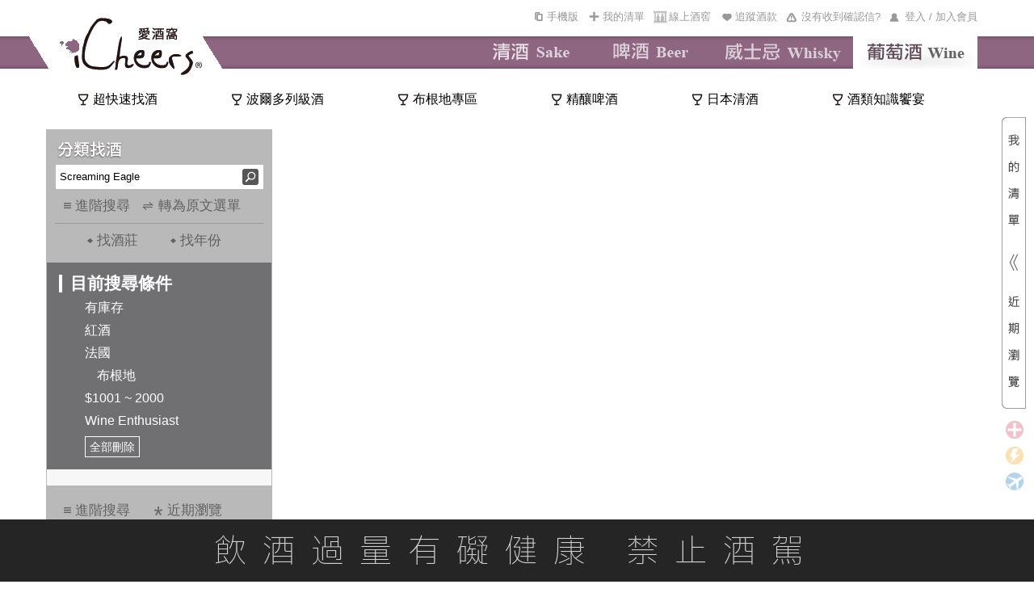

--- FILE ---
content_type: text/html; charset=utf-8
request_url: https://www.icheers.tw/iCheers/Wine/WineList/wine_list/1/10/0/T1/RE0104/0/1001/2000/CR0010/0/-1/-1/0/0/0/0/3/0/0/0/0/0
body_size: 37733
content:

<!DOCTYPE HTML PUBLIC "-//W3C//DTD XHTML 1.0 Transitional//EN" "http://www.w3.org/TR/xhtml1/DTD/xhtml1-transitional.dtd">
<html xmlns="http://www.w3.org/1999/xhtml">
<head>
  <meta http-equiv="Content-Type" content="text/html; charset=utf-8" />
  <title>iCheers愛酒窩 ─ 讓你窩在家就能享受葡萄酒</title>
  <meta name="description" content="iCheers愛酒窩讓你窩在家就能享受葡萄酒" />
    <meta property="og:url" content="https://www.icheers.tw/iCheers/Wine/WineList/wine_list/1/10/0/T1/RE0104/0/1001/2000/CR0010/0/-1/-1/0/0/0/0/3/0/0/0/0/0" />
    <meta property="og:type" content="article" />
    <meta property="og:title" content="iCheers愛酒窩 ─ 讓你窩在家就能享受葡萄酒" />
    <meta property="og:description" content="iCheers愛酒窩讓你窩在家就能享受葡萄酒" />
    <meta property="og:image" content="https://www.icheers.tw/iCheers/Content/images/Logo_OG.png" />
            <meta name="keywords" content="葡萄酒,紅酒,白酒,粉紅酒,香檳,氣泡酒,甜酒,冰酒,加烈酒,波特,雪莉,薄酒萊,cava,wine,sparkling,port,sherry,Beaujolais,champagne,icewine" />
  <!-- Google Tag Manager -->
  <script>
    (function (w, d, s, l, i) {
      w[l] = w[l] || []; w[l].push({
        'gtm.start':
          new Date().getTime(), event: 'gtm.js'
      }); var f = d.getElementsByTagName(s)[0],
        j = d.createElement(s), dl = l != 'dataLayer' ? '&l=' + l : ''; j.async = true; j.src =
          'https://www.googletagmanager.com/gtm.js?id=' + i + dl; f.parentNode.insertBefore(j, f);
    })(window, document, 'script', 'dataLayer', 'GTM-53M2H74');</script>
  <!-- End Google Tag Manager -->

  <script type="text/javascript">
    function getRootPath() {
      var strFullPath = window.document.location.href;
      var strPath = window.document.location.pathname;
      var pos = strPath == "/iCheers" ? strFullPath.length : strFullPath.indexOf(strPath);
      var prePath = strFullPath.substring(0, pos);
      var postPath = strPath.substring(0, strPath.substr(1).indexOf('/') + 1);
      return (prePath + postPath);
      //return (strPath);
    }
  </script>
  <script type="text/javascript" src="/iCheers/Scripts/jquery-1.8.2.js"></script>
  <script type="text/javascript" src="/iCheers/Scripts/jquery-ui-1.10.3.custom.min.js"></script>
  <script type="text/javascript" src="/iCheers/Scripts/jquery.pjax.js"></script>
  <script type="text/javascript" src="/iCheers/Scripts/jquery.expander.js"></script>
  <script type="text/javascript" src="/iCheers/Scripts/jquery.carouFredSel-6.2.0-packed.js"></script>
  <script type="text/javascript" src="/iCheers/Scripts/helper-plugins/jquery.mousewheel.min.js"></script>
  <script type="text/javascript" src="/iCheers/Scripts/jquery.ui.draggable.js"></script> <!-- 購物車拖拽 -->
  <script type="text/javascript" src="/iCheers/Scripts/json2.js"></script>
  <script type="text/javascript" src="/iCheers/Scripts/disabledCopy.js"></script> <!-- 禁止copy -->
  <script src="/iCheers/Scripts/ItgString.js" type="text/javascript"></script>

  <script type="text/javascript" src="/iCheers/Scripts/jquery.autocomplete.js?vid=20260115"></script> <!-- 關鍵字自動提示js -->
  <link rel="stylesheet" type="text/css" href="/iCheers/Content/css/jquery.autocomplete.css" /><!-- 關鍵字自動提示css -->

  <script type="text/javascript" src="/iCheers/Scripts/winery_intro.js?vid=20260115"></script><!--展開/收合文章js-->

  <script type="text/javascript">
    //判斷使用者裝置類型，若為行動載具時，則使用載具專用css檔
    if (/Android|webOS|iPhone|iPad|iPod|BlackBerry/i.test(navigator.userAgent)) {
      $('head').append('<link rel="stylesheet" type="text/css" href="/iCheers/Content/css/language-en-handheld.css?vid=20260115"/>');
    }
      //若為PC，則使用一般css檔
    else {
      $('head').append('<link rel="stylesheet" type="text/css" href="/iCheers/Content/css/language-en.css?vid=20260115"/>');
    }
  </script>
  <link rel="shortcut icon" type="image/x-icon" href="/iCheers/Content/images/drop.ico" />
  
  <link rel="stylesheet" type="text/css" href="/iCheers/Content/css/Style.css?vid=20260115" />
  <link rel="stylesheet" type="text/css" href="/iCheers/Content/css/index.css?vid=20260115" />
  <link rel="stylesheet" type="text/css" href="/iCheers/Content/css/animate.css" />
  <link rel="stylesheet" type="text/css" href="/iCheers/Content/css/contents.css?vid=20260115" />
  <link rel="stylesheet" type="text/css" href="/iCheers/Content/css/wine_list.css?vid=20260115" />
  
  <link rel="stylesheet" type="text/css" href="/iCheers/Content/css/jquery.mCustomScrollbar.min.css" />
    <!-- 導入SEO Canonical URL（標準網址）-->
    <link rel="canonical" href="https://www.icheers.tw/iCheers/Wine/WineList/wine_list/1/10/0/T1/RE0104/0/1001/2000/CR0010/0/-1/-1/0/0/0/0/3/0/0/0/0/0" />

  <!-- 首頁輪撥 -->
  <script type="text/javascript" src="/iCheers/Scripts/slides.min.jquery.js?vid=20260115"></script>
  <script type="text/javascript" src="/iCheers/Scripts/slides.js?vid=20260115"></script>



  <!--  原本掛比較新的JQ引擎
  <script type="text/javascript" src="/iCheers/Scripts/jquery-1.8.0.min.js"></script>
  <script type="text/javascript" src="/iCheers/Scripts/jquery-ui-1.8.17.custom.min.js"></script>
  -->
  <!-- 拆掉 LeftMenu.js -->
  <script type="text/javascript" src="/iCheers/Scripts/ChangeTag.js?vid=20260115"></script> <!-- 換館別 -->
  <script type="text/javascript" src="/iCheers/Scripts/WineLeftMenu.js?vid=20260115"></script> <!-- 紅酒館的分類找酒 -->
  <script type="text/javascript" src="/iCheers/Scripts/ddsmoothmenu.js"></script> <!-- 上選單 -->
  <script type="text/javascript" src="/iCheers/Scripts/ShoppingCart.js?vid=20260115"></script> <!-- 浮動購物車 -->

  <script type="text/javascript" src="/iCheers/Scripts/index.js?vid=20260115"></script> <!-- 首頁輪撥 -->
  <script type="text/javascript" src="/iCheers/Scripts/tabs.js?vid=20260115"></script> <!-- 有沒有收到確認信彈出(新) -->
  <script type="text/javascript" src="/iCheers/Scripts/Common.js?vid=20260115"></script>
  <script type="text/javascript" src="/iCheers/Scripts/jquery.mCustomScrollbar.concat.min.js"></script>
  <script type="text/javascript" src="/iCheers/Scripts/all_pop/popcontrol.js?vid=20260115"></script>
  

  <script type="text/javascript">
        $(function () {

    //瀏覽器內容寬度
    var intBrowserW = 0;
    //瀏覽器內容高度
    var intBrowserH = 0;
    //取得瀏覽器內容寬度/高度
    if (true) {
      intBrowserW = document.documentElement.clientWidth;
      // LoadingPage用此高度才能完全覆蓋
      intBrowserH = window.innerHeight;
    } else if (document.documentElement) {
      intBrowserW = document.documentElement.clientWidth;
      intBrowserH = document.documentElement.clientHeight;
    } else {
      intBrowserW = document.body.clientWidth;
      intBrowserH = document.body.clientHeight;
    }

    
    $(".INDEX").find("table").filter(function (index, element) {
      // 找出空的區塊
      return $(element).find("td").length == 0;
    }).each(function (index, element) {
      
      var strId = $(element).find("span").attr("id");
      $(element).after($("<div></div>").attr("id", strId));
      $(element).remove();
    });
    
    if ($(".Left_Menu_ClassifySearch_condition_layout").find(".Left_Menu_ClassifySearch_condition_text").length == 0) {
      $(".Left_Menu_ClassifySearch_condition_layout").hide();
    }

  //#region icon
  function PopWindow_LegendInfo() {

    InitPop();
    var WindowContent = [
      '<div class="LegendInfo_iframe_body_title_layout"><div class="LegendInfo_iframe_body_title_icon"><img src="'+'/iCheers/Content/images/icon/BuyICONH22.png'+'" /></div><div class="LegendInfo_iframe_body_title">一般配送</div><div class="LegendInfo_iframe_body_title_line"></div><div class="CLEAR"></div></div>',
      '<div class="LegendInfo_iframe_body_text">完成訂單後3-5個工作天可收到商品。</div>',
      '<div class="LegendInfo_iframe_body_Noticetext"><span>※需知：</span><span>若選擇匯款／線下刷卡，則會在收到款項之後才出貨，通常出貨的隔天就會收到商品。</span><div class="CLEAR"></div></div>',
      '<div class="LegendInfo_iframe_body_title_layout" style="margin-top:15px;"><div class="LegendInfo_iframe_body_title_icon"><img src="'+'/iCheers/Content/images/icon/Fast_Icon22H.png'+'" /></div><div class="LegendInfo_iframe_body_title">快速到貨</div><div class="LegendInfo_iframe_body_title_line"></div><div class="CLEAR"></div></div>',
      '<div class="LegendInfo_iframe_body_text">於每日截單時間<span>' + '3點' +'</span>之前完成訂單，當天即會為您出貨！</div>',
      '<div class="LegendInfo_iframe_body_Noticetext">※如遇國定假日、物流繁盛、貨故則到貨時間會有變動。</div>',
      '<div class="LegendInfo_iframe_body_text" style="font-weight:bold;color:#333333;">舉例說明：</div>',
      '<div class="LegendInfo_iframe_body_text">狀況A：星期五(上班日)<span>' + '3點' +'</span>前完成訂單，當天即會將您的商品出貨！</div>',
      '<div class="LegendInfo_iframe_body_text">狀況B：星期六(放假日)<span>' + '3點' +'</span>前完成訂單，最快下周一（上班日）才會將您的商品出貨喔！</div>',
      '<div class="LegendInfo_iframe_body_title_layout" style="margin-top:15px;"><div class="LegendInfo_iframe_body_title_icon"><img src="'+'/iCheers/Content/images/icon/PreOrder_ICONH22.png'+'" /></div><div class="LegendInfo_iframe_body_title">預訂品項</div><div class="LegendInfo_iframe_body_title_line"></div><div class="CLEAR"></div></div>',
      '<div class="LegendInfo_iframe_body_text">完成訂單後（限匯款／線下刷卡），依預計到貨月份安排出貨，出貨前會另行Email通知。</div>',
      '<div class="LegendInfo_iframe_body_Noticetext"><span>※需知：</span><span>預訂商品通常數量有限，需完成付款才能為您保留數量；付款完成後會郵寄收款證明供留存，恕發票僅能於出貨的時候才開立。</span><div class="CLEAR"></div></div>'
    ]

    //視窗標題
    $('#bg_black .notice_title').text('到貨時間說明');

    //視窗內容
    $('#bg_black .notice_body').html(WindowContent);

    //指定大視窗時pop寬度
    var PopWindowWidth = 700;

    LocatePop(PopWindowWidth);
  }


//#endregion
    
    var LegendInfoPositionX = (intBrowserW - 700) / 2;
    var LegendInfoPositionY = (intBrowserH - 500) / 2;
    $(".LegendInfo_iframe_layout").css({
      top: LegendInfoPositionY,
      left: LegendInfoPositionX
    });

    //點選任意icon圖示出現說明視窗
    //修改wine_detail.cshtml [有庫存]文字→[快速到貨]文字，且[快速到貨]需點擊後顯示到貨時間說明視窗----姿君
      $(".LegendInfo_layout > div,.wine_detail_wineinfo_inventory.fast").click(function () {
        PopWindow_LegendInfo();
    });


    
    BindLogin();

    
    // PopQst();

    
     // PopNTUEE();

    //footermenu置中
    var FooterMenuWidth = $('.FooterMenu').width();
    var FooterWidth = $('.FooterMenu').parent().width();
    var FooterPositionX = (FooterWidth - FooterMenuWidth)/2;

    $('.FooterMenu').css('margin-left',FooterPositionX);
  });
  //外掛選單用 記得搬到外面去
  ddsmoothmenu.init({
    mainmenuid: "smoothmenu1", //menu DIV id
    orientation: 'h', //Horizontal or vertical menu: Set to "h" or "v"
    classname: 'ddsmoothmenu', //class added to menu's outer DIV
    //customtheme: ["#1c5a80", "#18374a"],
    contentsource: "markup" //"markup" or ["container_id", "path_to_menu_file"]
  })

  function LoadBody(strContent, strAction) {

    //$("#maincontent").load(strAction);
    $.pjax({
      url: strAction,
      method: 'POST',
      timeout: 100000,
      container: strContent
    });

    $('#AD_ALL').hide();
  }

  //將編碼過的Url轉為非編碼 如:&#39;替換為'
      function totalEncode(s) {
          str = s.replace(/&amp;/g, '\&');
          str = str.replace(/&lt;/g, '<');
          str = str.replace(/&gt;/g, '>');
          str = str.replace(/&quot;/g, '\"');
          str = str.replace(/&#39;/g, '\'');
          return (str);
      }

  //酒款清單點選年份
  function VintageChange(VinID, obj) {
    var VintageID = $(obj).find("option:selected").val();
    var data = { P_VinID: VinID, P_VintageID: VintageID };
    $.ajax(
     {
       type: "POST",

       url: totalEncode('/iCheers/Wine/WineList/GetVintageCapScores/1/10/0/T1/RE0104/0/1001/2000/CR0010/0/-1/-1/0/0/0/0/3/0/0/0/0/0/0/0/0/1/0/0%7C0'),

       data: data,

       datatype: "html",

       success: function (data) {

         $(obj).parents("ul.ALL").html(data);
       },

       error: function () {
         alert("請求失敗!");
       }
     });
  }

  //酒款清單點選容量
  function VintageCapChange(VinID, VintageID, VulID, obj) {
    var data = { P_VinID: VinID, P_VintageID: VintageID, P_VulID: VulID };
    $.ajax(
     {
       type: "POST",

       url: totalEncode('/iCheers/Wine/WineList/GetVintageCap/1/10/0/T1/RE0104/0/1001/2000/CR0010/0/-1/-1/0/0/0/0/3/0/0/0/0/0/0/0/0/1/0/0%7C0'),

       data: data,

       datatype: "html",

       success: function (data) {
         $(obj).parents("ul.ALL").html(data);
       },

       error: function () {
         alert("請求失敗!");
         return false;
       }
     });
  }

  //*****************************************************************************
  //*Comment    : 轉角度
  //*Parameter    : obj         → 要旋轉的物件
  //*                     intAngle → 順時針方向，要轉幾次 90 度
  //*Return        : 無
  //*Author        : Henry
  //*****************************************************************************
  function rotate(obj, intAngle) {

    if (!obj.style.filter) {
      //IE
      obj.style.filter = "progid:DXImageTransform.Microsoft.BasicImage(rotation=" + intAngle + ")";

      //IE10
      obj.style.transform = "rotate(" + 90 * intAngle + "deg)";

      //Firefox
      obj.style.MozTransform = "rotate(" + 90 * intAngle + "deg)";

      //Safari、Google Chrome
      obj.style.webkitTransform = "rotate(" + 90 * intAngle + "deg)";
    } else {
      obj.filters.item("DXImageTransform.Microsoft.BasicImage").Rotation = intAngle;
    }
  }

  
      function ShowMask(callback) {
        //$("bg_black").css("display", "block");
        //$(".bg_black").animate({
        //  opacity: 1
        //}, 500, "swing", callback);
          $("#bg_black2").css("display", "block");
          $("#bg_black2").animate({
              opacity: 1
          }, 500, "swing", callback);
      }

  
      function HideMask() {
        //$(".bg_black").animate({
        //  opacity: 0
        //}, 500, function () {
        //  $(".bg_black").css("display", "none");
        //});
          $("#bg_black2").animate({
              opacity: 0
          }, 500, function () {
              $("#bg_black2").css("display", "none");
          });
      }

  function setCookie(cname, cvalue, exdays) {
    var d = new Date();
    d.setTime(d.getTime() + (exdays * 24 * 60 * 60 * 1000));
    var expires = "expires="+d.toUTCString();
    document.cookie = cname + "=" + cvalue + ";" + expires + ";path=/";
  }

  function getCookie(cname) {
    var name = cname + "=";
    var ca = document.cookie.split(';');
    for(var i = 0; i < ca.length; i++) {
      var c = ca[i];
      while (c.charAt(0) == ' ') {
        c = c.substring(1);
      }
      if (c.indexOf(name) == 0) {
        return c.substring(name.length, c.length);
      }
    }
    return "";
  }

  </script>

  <script type="text/javascript">
      const AddTrackTokenWine_url = '/iCheers/Wine/Cart/AddTrackTokenWine';
      const FindSaleBundle_url = '/iCheers/Wine/Cart/FindSaleBundle';
      const GetTrackTokenWine_url = '/iCheers/Wine/Cart/GetTrackTokenWine';
      const WineIDAndYearCancel_url= '/iCheers/Wine/Cart/WineIDAndYearCancel';



    function SetSubtotal() {
      //計算酒瓶數和總金額
      var objListPriceCount = GetListPriceCount();
      var item_CostPrice = objListPriceCount.CostPrice;
      var item_AddedIDCount = objListPriceCount.AddedIDCount; //單品循環基數
      var item_SaleCount = objListPriceCount.SaleCount; //組合循環基數

      if (item_SaleCount != 0 && item_AddedIDCount == 0) {
        $("#addedid_13").text("清單內有(");
        $("#addedid_14").text(")套組");
        $("#addedid_15").css("display", "none");
        $("#addedid_12").css("display", "none");

        $("#addedid_18").text(item_SaleCount);
      }
      else if (item_SaleCount == 0 && item_AddedIDCount != 0) {
        $("#addedid_13").text("清單內有(");
        $("#addedid_14").text(")款酒");
        $("#addedid_18").css("display", "none");
        $("#addedid_15").css("display", "none");
        $("#addedid_12").text(item_AddedIDCount);
      }
      else if (item_SaleCount != 0 && item_AddedIDCount != 0) {
        $("#addedid_13").text("清單內有(");
        $("#addedid_15").text(")款酒,(");
        $("#addedid_14").text(")套組");
        $("#addedid_15").css("display", "inline");
        $("#addedid_12").css("display", "inline");
        $("#addedid_14").css("display", "inline");
        $("#addedid_18").css("display", "inline");
        $("#addedid_12").text(item_AddedIDCount);
        $("#addedid_18").text(item_SaleCount);

      }

      $("#addedid_17").text(addComma(item_CostPrice));
    }

    function reRecent_IMG_GO_handlerIn() {
      $(this).attr({ style: "border:2px solid #C08F1A" });
      $(".WineList_WineName").attr("href", $(this).find("a").attr("href"));
      $(".WineList_WineName2").attr("href", $(this).find("a").attr("href"));
      if ($(this).find("img").attr("winetype") == "Sale") {
        $(".WineList_WineName").text($(this).find("img").attr("alt"));
        $(".WineList_WineName2").text("");
      }
      else {
        $(".WineList_WineName").text($(this).find("img").attr("title"));
        $(".WineList_WineName2").text($(this).find("img").attr("alt"));
      }
    }
    function Both_handlerOut() {
      $(this).attr("style", "");
    }
    function Recent_IMG_handlerIn() {
      $(this).attr({ style: "border:2px solid #C08F1A" });
      $(".WineList_WineName3").text($(this).find("img").attr("title"));
      $(".WineList_WineName4").text($(this).find("img").attr("alt"));
      $(".WineList_WineName3").attr("href", $(this).find("a").attr("href"));
      $(".WineList_WineName4").attr("href", $(this).find("a").attr("href"));
    }

    function TriggerHover($item) {
      $item.trigger("mouseenter");
      $item.trigger("mouseleave");
    }

    function deleteHeadImage(strItem) {
      var $trash = $(".Recent_IMG_GO");
      var imgqty = $(strItem).find("img").eq(0);
      var imgWine = $("#reRecent_IMG_GO li img");
      //檢查清單中是否存在這款酒
      if (imgWine.length > 0) {
        for (var index = 0; index < imgWine.length; index++) {
          if (imgqty.attr("id") == $(imgWine[index]).attr("id")) {
            // alert("酒单中已經添加這款酒！！");
            return false;
          }
        }
      }
      var eleItem = $(strItem);
      eleItem.appendTo($("#reRecent_IMG_GO"));
      eleItem.hover(
        reRecent_IMG_GO_handlerIn,
        Both_handlerOut
      );
      TriggerHover(eleItem);
      SetSubtotal();

      // 我的清單浮動區塊，計算項目數量總寬度，動態設定容器寬度，避免css寫死，造成多項目時的折行發生，相似處：_MyWineList、_Layout
      ResetWineListWidth();
    }

        function AddWine(LSTR_ID, LSTR_Type, LSTR_StockType) {
      if (LSTR_Type == "S") {
        var url_GetWinefirst = '/iCheers/Wine/Home/GetWinefirst'; //根據上架編號查詢出酒款信息
        $.ajax({
          type: "post",
          async: false,
          url: url_GetWinefirst,
          data: { WineAddedID: LSTR_ID },
          dataType: "json",
          success: function (data) {
            var item = jQuery.parseJSON(data)[0];
            var ProdStore = item.WSProdStore;
            var url_wine_detail = '/iCheers/Wine/WineDetail/wine_detail/_id?pageindex=1&amp;pageCount=10&amp;keyword=0&amp;WineType=T1&amp;WineRegion=RE0104&amp;WineGrape=0&amp;WinePriceS=1001&amp;WinePriceE=2000&amp;WineCritic=CR0010&amp;VinDegree=0&amp;WineVintageS=-1&amp;WineVintageE=-1&amp;WineCap=0&amp;Winery=0&amp;Year=0&amp;sortType=0&amp;sortPattern=3&amp;VinType=0&amp;VinColor=0&amp;VinTaste=0&amp;VinSweet=0&amp;HasDiscount=0&amp;HasQuick=0&amp;HasPre=0&amp;HasStock=1&amp;VinTag=0&amp;FromPremium=0&amp;Recommender=0';
            url_wine_detail = url_wine_detail.replace('_id', LSTR_ID);

            
            var strItem = "<li class='ui-draggable'><a href ='" + url_wine_detail + "'><img style='display:block' WineType='AddedID' class='"
                + item.SalePrice + "' InquireQty='" + item.InquireQty + "' HCSellPrice='" + item.HCSellPrice + "'  CSellPrice='"
                + item.CSellPrice + "' StockType='" + LSTR_StockType + "' src='" + item.VinBtPicUrl + "' "
                + "onError=this.onerror=null;this.src='/iCheers/Content/images/斜瓶圖_無圖檔-01.jpg'; "
                + " height='70' width='70' data-type='S' id='"
                + item.AddedID + "' title='" + item.ItemTraName + "' alt='" + item.ItemOriName + "'/></a></li>";
            deleteHeadImage(strItem); //調用上面的“加入酒款”按鈕動作到酒單中的方法
          },
          error: function (XMLHttpRequest, textStatus, errorThrown) {
            alert("出錯了");
          }
        });
      }
      else {
        var url_GetCWineTAddedID = '/iCheers/Wine/Home/GetCWineTAddedID'; //根據上架編號查詢出酒款信息
        $.ajax({
          type: "post",
          async: false,
          url: url_GetCWineTAddedID,
          data: { WineCId: LSTR_ID },
          dataType: "json",
          success: function (data) {
            $.each(jQuery.parseJSON(data), function (index, item) {
              var url_group = "";
              if (item.URL == "") {
                //主題館組合鏈接
                url_group = '/iCheers/Wine/Home/_action/_id?pageindex=1&amp;pageCount=10&amp;keyword=0&amp;WineType=T1&amp;WineRegion=RE0104&amp;WineGrape=0&amp;WinePriceS=1001&amp;WinePriceE=2000&amp;WineCritic=CR0010&amp;VinDegree=0&amp;WineVintageS=-1&amp;WineVintageE=-1&amp;WineCap=0&amp;Winery=0&amp;Year=0&amp;sortType=0&amp;sortPattern=3&amp;VinType=0&amp;VinColor=0&amp;VinTaste=0&amp;VinSweet=0&amp;HasDiscount=0&amp;HasQuick=0&amp;HasPre=0&amp;HasStock=1&amp;VinTag=0&amp;FromPremium=0&amp;Recommender=0';
                url_group = url_group.replace("_action", item.ActionName).replace("_id", item.ThmID);

              }
              else {
                //行銷活動的組合鏈接
                url_group = item.URL;
              }

              
              var strItem = "<li class='ui-draggable'><a href ='" + url_group + "'><img style='display:block' WineType='Sale' class='"
                + item.SalePrice + "' InquireQty='" + item.InquireQty
                + "' StockType='" + LSTR_StockType + "' src='/iCheers/Content/images/pic/Groups_IMG.jpg' "
                + " height='70' width='70' data-type='S' id='"
                + item.SaleID + "' title='" + item.SaleName + "' alt='" + item.SaleName + "'/></a></li>";
              deleteHeadImage(strItem); //調用上面的“加入酒款”按鈕動作到酒單中的方法
            });
          },
          error: function (XMLHttpRequest, textStatus, errorThrown) {
            alert("出錯了");
          }
        });
      }
    }

    
    function AddCart(LSTR_ID, LSTR_Type, LSTR_SendBonus, IsGotoCar, LSTR_StockType, intQty, LSTR_AddedIDs, LSTR_PmtID) {
      if (LSTR_AddedIDs && LSTR_AddedIDs.length > 0 && LSTR_AddedIDs[LSTR_AddedIDs.length - 1] == ",") {
        LSTR_AddedIDs = LSTR_AddedIDs.substr(0, LSTR_AddedIDs.length - 1);
      }
      if (LSTR_ID != "") {

        
        var aStock = 0; // 剩餘數量
        var MiniOrder = 1; // 最小訂購數量
        var BOrderDate = new Date(); // 下單截止日
        var BDeliverDate = ""; // 預訂到貨日
        var MiniOrderMsg = ""; // 最小訂購數量提示訊息
        var BDeliverDateMsg = ""; // 預訂到貨日提示訊息
        var SpecialMsg = ""; // 特殊商品訊息
        var LSTR_FreightNeed = "N"; // 是否需運費
        var LSTR_MoneyTransfer = "N"; // 是否限運費
        var MsgCount = 0; // 特殊商品訊息，標點符號呈現判斷使用
        var LSTR_SaleBundle = 0; //綑綁商品 0不是、1是 Cloud
        // 檢測加價優惠商品是否滿足門檻
        if (IsGotoCar == "A") {
          var checkResult = CheckPlusItem(LSTR_ID);
          if (checkResult == "N") {
            alert("\n\n尚未滿足加購優惠活動門檻！");
            return;
          }
          LSTR_PmtID = LSTR_PmtID == undefined ? checkResult : LSTR_PmtID
        }
        
          if (LSTR_Type == "S") { // 單品

            //Cloud add 判斷是否為綑綁商品
            LSTR_SaleBundle = FindSaleBundle(LSTR_ID);
            //抓取當前路由
            var urlRoute = window.location.href.split("/")[6];
            if (LSTR_SaleBundle == 1) {
                if (confirm("此商品僅限綁定組合銷售，暫不提供個別單品銷售"))
                {
                    //不在詳目頁開啟新分頁並滾動
                    if (urlRoute != "wine_detail") {
                        window.open('/iCheers/Wine/WineDetail/wine_detail/' + LSTR_ID, '_blank')
                        localStorage.setItem("SwingToSaleBundle", "Swing");//存入此酒品要滾動
                        localStorage.setItem("AddedID", LSTR_ID);//存入此酒品編號
                    }
                    else
                    {
                        //在詳目頁直接捲動
                        $("html, body").animate({
                            scrollTop: $(".Part").offset().top
                        }, { duration: 1000, easing: "swing" });
                    }
              }
              return;
            }
            //end

          
          var arrayQty = CheckSSale(LSTR_ID, LSTR_StockType);
          aStock = parseInt(arrayQty[0]);
          MiniOrder = parseInt(arrayQty[1]); // 加入清單時預設數量為最小訂購
          
          if (aStock < MiniOrder) {
            // 若商品現貨可銷售數<最小訂購數量(MiniOrder)，則加入清單時預設數量為1
            MiniOrder = 1;
          }
          if (MiniOrder > 1) {
            // 提示訊息
            MiniOrderMsg = "\n\n本商品最小訂購數量為" + MiniOrder;
          }
          if (LSTR_StockType == 1) {
            // 查詢下單截止日
            BOrderDate = GetBOrderDate(LSTR_ID);
          }

        } else { // 組合
          // 組合商品不分現貨、預訂
          aStock = CheckSale(LSTR_ID, 1);
        }

        
        LSTR_SendBonus = CheckSendBonus(LSTR_ID, LSTR_Type, LSTR_StockType);
        if (LSTR_Type == "S") {
          LSTR_FreightNeed = CheckFreightNeed(LSTR_ID, "Wine");
          LSTR_MoneyTransfer = CheckMoneyTransfer(LSTR_ID, "Wine");
        } else if (LSTR_Type == "C" && LSTR_AddedIDs) {
          
          $.each(LSTR_AddedIDs.split(","), function (index, strAddedID) {
            LSTR_FreightNeed = CheckFreightNeed(strAddedID, "Wine");
            if (LSTR_FreightNeed == "Y") {
              return false;
            }
          });
          $.each(LSTR_AddedIDs.split(","), function (index, strAddedID) {
            LSTR_MoneyTransfer = CheckMoneyTransfer(strAddedID, "Wine");
            if (LSTR_MoneyTransfer == "Y") {
              return false;
            }
          });
        }
        if (LSTR_SendBonus == "N" || LSTR_FreightNeed == "Y" || LSTR_MoneyTransfer == "Y") {
          SpecialMsg = "\n\n您所選購的為特殊商品，恕";
          if (LSTR_SendBonus == "N") {
            MsgCount++;
            SpecialMsg += "無法累計紅利";
          }
          if (LSTR_FreightNeed == "Y") {
            if (MsgCount > 0) {
              SpecialMsg += "、";
            }
            MsgCount++;
            SpecialMsg += "不適用滿額免運優惠";
          }
          if (LSTR_MoneyTransfer == "Y") {
            if (MsgCount > 0) {
              SpecialMsg += "、";
            }
            MsgCount++;
            SpecialMsg += "限以匯款方式付款";
          }
          SpecialMsg += "。";
        }

        
        if (LSTR_StockType == 1) {
          // 查詢預訂到貨日
          BDeliverDate = GetBDeliverDate(LSTR_ID, LSTR_Type);
          if (BDeliverDate != "") {
            BDeliverDateMsg = "\n\n本商品為預訂商品，預訂到貨日為" + BDeliverDate;
          }
        }
        if (IsGotoCar == "Y") {
          // 在wine_detail酒款詳目頁，按下「...前往我的清單...」後，會來到此處
          if (aStock > 5
              &&
              (
                (LSTR_Type == "S" && LSTR_StockType == 1) && new Date().setHours(0, 0, 0, 0) <= BOrderDate.setHours(0, 0, 0, 0) // 若為單品，且為預訂商品，下單截止日(BOrderDate)尚未到期，才可加入清單
                ||
              !(LSTR_Type == "S" && LSTR_StockType == 1) // 若不為單品，或不為預訂商品，則不限
              && !(LSTR_Type == "S" && LSTR_SaleBundle == 1) //不為綑綁商品 --Cloud
              )) {
            $.ajax({
              type: "POST",
              url: '/iCheers/Wine/Cart/AddCart_6s',
              data: LSTR_StockType == 1 ? { P_ID: LSTR_ID, P_Type: LSTR_Type, StockType: LSTR_StockType } : { P_ID: LSTR_ID, P_Type: LSTR_Type },
              success: function (result) {
                if (result) {
                  window.location.href = '/iCheers/Wine/Cart/cart_step1';
                }
                else {
                  alert("出錯了");
                }
              },
              error: function (XMLHttpRequest, textStatus, errorThrown) {
                alert("出錯了");
              }
            });
          } else {
            if ((LSTR_Type == "S" && LSTR_StockType == 1) && new Date().setHours(0, 0, 0, 0) > BOrderDate.setHours(0, 0, 0, 0)) {
              alert("已截止下單");
            } else if (aStock < 6) {
              alert("庫存不足6瓶！");
            } else {
              alert("出錯了！")
            }
          }
        } else {
          if (aStock > 0
              &&
              (
                (LSTR_Type == "S" && LSTR_StockType == 1) && new Date().setHours(0, 0, 0, 0) <= BOrderDate.setHours(0, 0, 0, 0) // 若為單品，且為預訂商品，下單截止日(BOrderDate)尚未到期，才可加入清單
                ||
              !(LSTR_Type == "S" && LSTR_StockType == 1) // 若不為單品，或不為預訂商品，則不限
              && !(LSTR_Type == "S" && LSTR_SaleBundle == 1) //不為綑綁商品 --Cloud
              )) {
            // 加入購物車
              if (IsGotoCar == "A")
              {
                  LSTR_Type = "A";
              }
            $.ajax({
              type: "POST",
              url: '/iCheers/Wine/Cart/AddCartQuantity',
              data: (
                      LSTR_StockType == 1
                      ?
                    {
                      P_ID: LSTR_ID
                        , P_Type: LSTR_Type
                        , P_Quantity: MiniOrder
                    , P_StockType: LSTR_StockType
                    , P_Pmtid: LSTR_PmtID == undefined ? "" : LSTR_PmtID
                    }
                      :
                    {
                      P_ID: LSTR_ID
                        , P_Type: LSTR_Type
                      // 若此方法，由詳目頁成箱優惠呼叫進入，會傳入intQty
                    , P_Quantity: (intQty >= 6 ? intQty : MiniOrder)
                    , P_Pmtid: LSTR_PmtID == undefined ? "" : LSTR_PmtID
                    }
                    ),
              success: function (result) {
                if (result) {
                  //酒款浮動區塊加入酒單
                  AddWine(LSTR_ID, LSTR_Type, LSTR_StockType);
                  alert("成功加入我的清單。" + BDeliverDateMsg + MiniOrderMsg + SpecialMsg);
                }
                else {
                  alert("出錯了");
                }
              },
              error: function (XMLHttpRequest, textStatus, errorThrown) {
                alert("出錯了");
              }
            });
          } else {
              if ((LSTR_Type == "S" && LSTR_StockType == 1) && new Date().setHours(0, 0, 0, 0) > BOrderDate.setHours(0, 0, 0, 0)) {
                  alert("已截止下單");
              }
              else if (LSTR_Type == "S" && LSTR_SaleBundle == 1) { } //Cloud add
                   else
                   {
                   alert("此商品已售完");
                   }

          }
        }
      }
    }

    
     

      //台大經濟實驗3  experiment  NTU
      

    //檢測加價優惠商品是否滿足門檻
    function CheckPlusItem(ID) {
      var strUrl = '/iCheers/Wine/Cart/CheckPlusItem';
      var LSTR_return = "N";
      $.ajax({
        type: "GET",
        url: strUrl,
        async: false,
        data: { P_ID: ID },
        success: function (result) {
          LSTR_return = result;
        },
        error: function (XMLHttpRequest, textStatus, errorThrown) {
          alert("出錯了");
        }
      });
      return LSTR_return;
    }

    //檢測組合商品是否可售
    function CheckSale(ID, Qty) {
      var strUrl = '/iCheers/Wine/Cart/CheckSale'
      var LSTR_return = 0;
      $.ajax({
        type: "POST",
        url: strUrl,
        async: false,
        data: { P_ID: ID, P_Qty: Qty },
        success: function (result) {
          LSTR_return = result;
        },
        error: function (XMLHttpRequest, textStatus, errorThrown) {
          alert("出錯了");
        }
      });
      return LSTR_return;
    }

    //檢測單品是否可售
    function CheckSSale(ID, LSTR_StockType) {
      var strUrl = '/iCheers/Wine/Cart/CheckSSale'
      var LSTR_return = [0, 0];
      $.ajax({
        type: "POST",
        url: strUrl,
        async: false,
        data: LSTR_StockType == 1 ? { P_ID: ID, StockType: LSTR_StockType } : { P_ID: ID },
        success: function (result) {
          LSTR_return = result;
        },
        error: function (XMLHttpRequest, textStatus, errorThrown) {
          alert("出錯了");
        }
      });
      return LSTR_return;
    }

    //檢測單品、組合是否贈送紅利
    function CheckSendBonus(ID, LSTR_Type, StockType) {
      var strUrl = '/iCheers/Wine/Cart/CheckSendBonus'
      var LSTR_return = 'N';
      $.ajax({
        type: "POST",
        url: strUrl,
        async: false,
        data: LSTR_Type == "C" ? { P_ID: ID, LSTR_Type: LSTR_Type, StockType: StockType } : { P_ID: ID },
        success: function (result) {
          LSTR_return = result;
        },
        error: function (XMLHttpRequest, textStatus, errorThrown) {
          alert("出錯了");
        }
      });
      return LSTR_return;
    }

    //檢測單品是否需運費
    function CheckFreightNeed(AddedID, ProdStore) {
      var strUrl = '/iCheers/Wine/Cart/CheckFreightNeed'
      var LSTR_return = 'N';
      $.ajax({
        type: "POST",
        url: strUrl,
        async: false,
        data: { AddedID: AddedID, ProdStore: ProdStore },
        success: function (result) {
          LSTR_return = result;
        },
        error: function (XMLHttpRequest, textStatus, errorThrown) {
          alert("出錯了");
        }
      });
      return LSTR_return;
    }

    //檢測單品是否限匯款
    function CheckMoneyTransfer(AddedID, ProdStore) {
      var strUrl = '/iCheers/Wine/Cart/CheckMoneyTransfer'
      var LSTR_return = 'N';
      $.ajax({
        type: "POST",
        url: strUrl,
        async: false,
        data: { AddedID: AddedID, ProdStore: ProdStore },
        success: function (result) {
          LSTR_return = result;
        },
        error: function (XMLHttpRequest, textStatus, errorThrown) {
          alert("出錯了");
        }
      });
      return LSTR_return;
    }

    // 查詢下單截止日
    function GetBOrderDate(LSTR_ID) {
      var strUrl = '/iCheers/Wine/Cart/GetBOrderDate';
      var LSTR_return = new Date();
      $.ajax({
        type: "POST",
        url: strUrl,
        async: false,
        data: { P_ID: LSTR_ID },
        success: function (result) {
          if (result != "") {
            // 寫法一
            //LSTR_return = new Date();
            //LSTR_return.setYear(result.substring(0, 4)).setMonth(result.substring(4, 6)).setDate(result.substring(6, 8));

            // 寫法二
            LSTR_return = new Date(result.substring(0, 4) + "/" + result.substring(4, 6) + "/" + result.substring(6, 8));
          }
        },
        error: function (jqXHR, textStatus, errorThrown) {
          alert("出錯了");
        }
      });
      return LSTR_return;
    }

    // 查詢預訂到貨日
    function GetBDeliverDate(LSTR_ID, LSTR_Type) {
      var strUrl = '/iCheers/Wine/Cart/GetBDeliverDate';
      var LSTR_return = "";
      $.ajax({
        url: strUrl,
        type: "POST",
        async: false,
        data: { P_ID: LSTR_ID, P_Type: LSTR_Type },
        success: function (result) {
          if (result != "") {
            LSTR_return = result.substring(0, 4) + "/" + result.substring(4, 6);
          }
        },
        error: function (jqXHR, textStatus, errorThrown) {
          alert("出錯了");
        }
      });
      return LSTR_return;
    }

    // 查詢主題館(組合)商品資料
    function GetItemSales(LSTR_ID, LSTR_ThmID) {
      var strUrl = '/iCheers/Wine/Cart/GetItemSales';
      var LSTR_return;
      $.ajax({
        type: "POST",
        url: strUrl,
        async: false,
        data: { P_ID: LSTR_ID, P_ThmID: LSTR_ThmID },
        success: function (result) {
          LSTR_return = result;
        },
        error: function (jqXHR, textStatus, errorThrown) {
          alert("出錯了");
        }
      });
      return LSTR_return;
    }

    // 查詢主題館(單品)商品資料
    function GetIteminfo(LSTR_ID, LSTR_ThmID, LSTR_ItemGroup) {
      var strUrl = '/iCheers/Wine/Cart/GetIteminfo';
      var LSTR_return;
      $.ajax({
        url: strUrl,
        type: "POST",
        async: false,
        data: { P_ID: LSTR_ID, P_ThmID: LSTR_ThmID, P_ItemGroup: LSTR_ItemGroup },
        success: function (result) {
          LSTR_return = result;
        },
        error: function (jqXHR, textStatus, errorThrown) {
          alert("出錯了");
        }
      });
      return LSTR_return;
    }

    // 查詢本週特價商品資訊
    function GetPopularItem(LSTR_ID) {
      var strUrl = '/iCheers/Wine/Cart/GetPopularItem';
      var LSTR_return;
      $.ajax({
        url: strUrl,
        type: "POST",
        async: false,
        data: { P_ID: LSTR_ID },
        success: function (result) {
          LSTR_return = result;
        },
        error: function (jaXHR, textStatus, errorThrown) {
          alert("出錯了");
        }
      });
      return LSTR_return;
    }

    // 查詢推薦人商品資訊
    function GetRecommendItem(LSTR_ID) {
      var strUrl = '/iCheers/Wine/Cart/GetRecommendItem';
      var LSTR_return;
      $.ajax({
        url: strUrl,
        type: "POST",
        async: false,
        data: { P_ID: LSTR_ID },
        success: function (result) {
          LSTR_return = result;
        },
        error: function (jqXHR, textStatus, errorThrown) {
          alert("出錯了");
        }
      });
      return LSTR_return;
    }

    function OnloadMyWine() {

      $("#Recent_IMG li").remove();
      $("#WineRE li").each(function (index, value) {
        $("#Recent_IMG").append(value);
      });

    }

    
    function Track(MemberAccount, AddedID) {
      var strUrl = '/iCheers/Wine/Cart/AddTrack';
      $.ajax({
        type: "POST"
        , url: strUrl
        , async: true
        , data: { MemberAccount: MemberAccount, AddedID: AddedID }
        , success: function (result, status, xhr) {
          alert("商品追蹤成功，當商品到貨時，將發送可訂購通知信提醒您");
        }
        , error: function (xhr, status, error) {
          alert("出錯了");
        }
      });
    }


    //#region 判斷會員是否登入(紅酒館酒款按鈕)
    function TrackTokenVinID(obj, VinID, VintageID) {
      var MemberAccount = $("#MemberAccountone").val();
      if (MemberAccount == "") {
        // 重新產生驗證碼，避免多分頁造成的驗證碼問題
        //changeValidateCodeForCart();
        PopWindow_MemberLogin();
        LoginCallback = function () {
          return function () {
            Loginfunction();
          };
        }(obj, VinID, VintageID)
      }
      else {
        if ($(obj).hasClass("active")) {
          if (confirm("確定移除所有酒款年份追蹤？") == true) {
            //酒款取消時也取消旗下所有酒款的年份
            VinIDandVintageIDUnsubscribe(obj, MemberAccount, VinID);
          }
          else {
            $(obj).removeClass("active");
          }
        }
        else {
          //將酒款加入 MemberProdItemTrack 資料表
          TrackVinID(obj,MemberAccount, VinID, VintageID)
        }
      }
    }
    //#endregion
    //#region 判斷會員是否登入(紅酒館年份按鈕)
    function TrackTokenVintageID(obj, VinID, VintageID) {
      var MemberAccount = $("#MemberAccountone").val();
      if (MemberAccount == "") {
        //重新產生驗證碼，避免多分頁造成的驗證碼問題 *
        //changeValidateCodeForCart();
        PopWindow_MemberLogin();
        LoginCallback = function () {
          return function () {
            Loginfunction();
          };
        }(obj, VinID, VintageID)
      }
      else {
        //將年份加入 MemberProdItemTrack資料表與取消
        TrackVinID(obj, MemberAccount, VinID, VintageID)
        //加入年份時連動刷新酒款
        VintageIDToVinID(obj, VinID, VintageID);
      }
    }
    //#endregion
    //#region 判斷會員登入用(其他館用)
    function TrackToken(obj, VinID, VintageID) {
      $('.Wine_Name .WinePage .tracking').click(function (e) {//移除父層事件
        e.stopPropagation();
      });
      var MemberAccount = $("#MemberAccountone").val();
      if (MemberAccount == "") {
        //重新產生驗證碼，避免多分頁造成的驗證碼問題
        //changeValidateCodeForCart();
        PopWindow_MemberLogin();
        LoginCallback = function () {
          return function () {
            Loginfunction();
          };
        }(obj, VinID, VintageID)
      }
      else {
        //將酒款加入 MemberProdItemTrack 資料表
        TrackVinID(obj,MemberAccount, VinID, VintageID);
      }
    }
    //#endregion
    //#region 登入成功後，執行此方法
    function Loginfunction() {
      var MemberAccount = $("#MemberAccountone").val();
      //重新載入追蹤JS
      TackClassChange();
      //登入後刷新所有追蹤圖示
      GetVinIDandVintageID(MemberAccount);
    }
    //#endregion
    //#region 酒款追蹤
    function TrackVinID(obj, MemberAccount, VinID, VintageID) {
      if ($(obj).hasClass("active")) {
        $.ajax({
          type: "POST",
          url: WineIDAndYearCancel_url,
          async: true,
          data: { MemberAccount: MemberAccount, VinID: VinID, VintageID: VintageID },
          success: function (data) {

          },
          error: function (xhr, status, error) {
            alert("取消酒款追蹤出錯了");
          }
        });
      }
      else {
        $.ajax({
          type: "POST",
          url: AddTrackTokenWine_url,
          async: true,
          data: { MemberAccount: MemberAccount, VinID: VinID, VintageID: VintageID },
          success: function (result, status, xhr) {
          },
          error: function (xhr, status, error) {
            alert("加入酒款追蹤出錯了");
          }
        });
      }
    }
    //#endregion
    //#region 登入後刷新追蹤(愛心)
    function GetVinIDandVintageID(MemberAccount) {
      $.ajax({
        type: "POST",
        url: GetTrackTokenWine_url,
        async: true,
        data: { MemberAccount: MemberAccount },
        success: function (data) {

          //酒款編號
          var WineID = new Array;
          for (var i = 0; i < data.length; i++) {
            WineID[i] = (data[i].VinID);
          }
          //判斷年份用(酒款編號+年份)
          var WineYear = new Array;
          for (var i = 0; i < data.length; i++) {
            WineYear[i] = (data[i].VinID + data[i].VintageID);
          }

          //簡目頁 and 酒廠詳目頁 and 近期瀏覽頁
          //酒款處理
          //遍歷所有tracking Class 的如果有符合則Class加上 active
          $(".tracking").each(function () {
            if (WineID.includes($(this).attr("data-id"))) {
              $(this).toggleClass("active");
            }
          })
          //年份處理
          $(".tracking_icon").each(function () {
            if (WineYear.includes($(this).attr("data-year"))) {
              $(this).toggleClass("active");
            }
          })
          //詳目頁
          //酒款理處
          $(".Tracking").each(function () {
            if (WineID.includes($(this).attr("data-id"))) {
              $(this).toggleClass("active");
            }
          })
          //年份處理
          $(".btn_trackinglist_singleyear").each(function () {
            if (WineYear.includes($(this).attr("data-year"))) {
              $(this).toggleClass("active");
            }
          })

        },
        error: function (xhr, status, error) {
          alert("追蹤刷新出錯了");
        }
      });

    }
    //#endregion
    //#region 點擊年份刷新酒款追蹤
    function VintageIDToVinID(obj, VinID, VintageID) {
      var VinID1 = VinID.trim();
      if ($(obj).hasClass("active")) { }
      else {
        //簡目頁 and 酒廠詳目頁 and 近期瀏覽頁
        $(".tracking").each(function () {
          if (($(this).attr("data-id") == VinID1)) {
            $(this).addClass("active");
          }
        })
      }
      if ($(obj).hasClass("active")) { }
      else {
        //詳目頁
        $(".Tracking").each(function () {
          if (($(this).attr("data-id") == VinID1)) {
            $(this).addClass("active");
          }
        })
      }

    }
    //#endregion
    //#region 酒款與年份刷新(點擊酒款取消全部年份用)
    function VinIDandVintageIDUnsubscribe(obj, MemberAccount, VinID) {
      $.ajax({
        type: "POST",
        url: WineIDAndYearCancel_url,
        async: true,
        data: { MemberAccount: MemberAccount, VinID: VinID },
        success: function (data) {

          //酒款編號
          var WineID = new Array;
          for (var i = 0; i < data.length; i++) {
            WineID[i] = (data[i].VinID);
          }
          //酒款編號+年份編號
          var WineIDAndYear = new Array;
          for (var i = 0; i < data.length; i++) {
            WineIDAndYear[i] = (data[i].VinID) + (data[i].VintageID);
          }
          var VinID1 = VinID.trim();
          //簡目、酒廠詳目、近期瀏覽 酒款
          if ($(obj).hasClass("active")) { }
          else {
            $(".tracking").each(function () {
              if (($(this).attr("data-id") == VinID1)) {
                $(this).removeClass("active");
              }
            })
          }
          //簡目、酒廠詳目、近期瀏覽 年份
          if ($(obj).hasClass("active")) { }
          else {
            $(".tracking_icon").each(function () {
              if (($(this).attr("data-id") == VinID1)) {
                $(this).removeClass("active");
              }
            })
          }
          //詳目頁 酒款
          if ($(obj).hasClass("active")) { }
          else {
            $(".Tracking").each(function () {
              if (($(this).attr("data-id") == VinID1)) {
                $(this).removeClass("active");
              }
            })
          }
          //詳目頁 年份
          if ($(obj).hasClass("active")) { }
          else {
            $(".btn_trackinglist_singleyear").each(function () {
              if (($(this).attr("data-id") == VinID1)) {
                $(this).removeClass("active");
              }
            })
          }
        },
        error: function (xhr, status, error) {
          alert("追蹤刷新出錯了");
        }
      });
    }
    //#endregion
    //#region 判斷綑綁商品用
    function FindSaleBundle(P_AddedID) {

      var result;
      $.ajax({
        type: "POST",
        url: FindSaleBundle_url,
        async: false,
        data: { P_AddedID: P_AddedID },
        success: function (data) {
          result = data;
        },
        error: function (xhr, status, error) {
          alert("查詢綑綁結果出錯了");
        }
      });
      return result;
    }
    //#endregion


    // 載入時清空PageId，原因如下：
    // 1. 不需重載後保留驗證碼。
    // 2. Duplicate Tab後，某些瀏覽器會複製sessionStorage，形成PageId不應存在，實際卻存在的情況。為解決此問題，載入時一律清空。
    

    
    function LoginCallback() { }

    
    function BindLogin() {
      // 記住會員帳號
      //if (getCookie("LoginUserName") != "") {
      //    $("input[name='useremail']").val(getCookie("LoginUserName"));
      //    $("#RemberChk").prop("checked", true);
      //}

        //會員登錄驗證
      $("#bg_black").on("click", "#Login_Submit", function () {
        var useremail = $("input[name='useremail']"); //用戶的郵箱
        var userpassword = $("input[name='userpassword']"); //用戶的密碼
        // var usercaptcha = $("input[name='ValidateCode']"); //驗證碼

        //驗證郵箱格式
        if (/^[a-zA-Z0-9_\-\.]+@[a-zA-Z0-9_\-\.]+([a-zA-Z]{2,4}|\d{1,3})+$/.test(useremail.val().trim()) == false) {
          alert("帳號(Email)格式錯誤，請重新輸入");
          $(useremail).focus();
          return false;
        }
        //必要欄位必填的驗證
        if ($(useremail).val().trim() == "") {
          alert("請輸入帳號欄位");
          $(useremail).focus();
          return false;
        }
        if ($(userpassword).val().trim() == "") {
          alert("請輸入密碼欄位");
          $(userpassword).focus();
          return false;
        }
        //if ($(usercaptcha).val().trim() == "") {
        //  alert("請輸入驗證碼欄位");
        //  $(usercaptcha).focus();
        //  return false;
        //}
        ////檢查驗證碼
        //if (!CheckValidateCode()) {
        //  return false;
        //}
        //                重新加載Head.cshtml文件，實現刷新
        //                   驗證通過之後送出用戶名賬號和密碼

        var lstrtrue = "0";
        //驗證分兩部分，第一部分是取得資料建立日期，進行加密密碼，在其中進行賬號存在驗證
        var urlpartone = '/iCheers/Member/MemberAccount/GetPartiDateandCheckEamil';
        $.ajax({
          type: "post",
          async: false,
          url: urlpartone,
          data: { useremail: $("input[name='useremail']").val(), userpassword: $("input[name='userpassword']").val() },
          dataType: "json",
          success: function (result) {
            var $resultval = jQuery.parseJSON(result);
            if ($resultval.ReturnMessage == "1") {
              lstrtrue = "1";
              $("input[name='useremail']").focus();
              alert("您所輸入的帳號不存在，您可進行現在加入會員！");
              return false;
            }
          },
          error: function (XMLHttpRequest, textStatus, errorThrown) {
            alert("系統錯誤﹗");
          }
        });
        //第二部分進行賬號狀態和密碼驗證
        if (lstrtrue == "0") {
          var urlpartsecond = '/iCheers/Member/MemberAccount/GetMemberAndCheckMemberPwd';

          $.ajax({
            type: "post",
            async: false,
            url: urlpartsecond,
            data: { useremail: $("input[name='useremail']").val(), userpassword: $("input[name='userpassword']").val() },
            dataType: "json",
            success: function (result) {
              var $resultval = jQuery.parseJSON(result);
              if ($resultval.ReturnMessage == "2") {
                alert("您尚未註冊為會員，您可進行現在加入會員！");
                return false;
              }
              else if ($resultval.ReturnMessage == "3") {
                alert("您已重新申請變更密碼待驗證中，請點選收到之驗證信認證連結，或點選[忘記密碼]連結重新申請變更密碼進行驗證，待驗證成功後即可進行登入會員！");
                return false;
              }
              else if ($resultval.ReturnMessage == "4") {
                alert("您輸入的帳號密碼錯誤，請重新輸入！");
                return false;
              }
              else if ($resultval.ReturnMessage == "5") {
                alert("您已連續登入失敗超過5次，需重新申請變更密碼進行驗證，請點選[忘記密碼]連結重新申請變更密碼進行驗證，待驗證成功後即可進行登入會員！");
                return false;
              }
              else if ($resultval.ReturnMessage == "6") {
                //成功登錄

                // 記住會員帳號
                if ($("#RemberChk").prop("checked")) {
                  setCookie("LoginUserName", $("input[name='useremail']").val(), 30 * 12 * 10);
                } else {
                  setCookie("LoginUserName", "", 0);
                }

                //實現刷新head部分
                var headhtml = "<a href='' class='LogOut'>會員登出</a>";
                headhtml += "<a href='/iCheers/Member/MemberArea/Member' class='HeadMenuLogin'>會員專區</a>";
                headhtml += "<a href='javascript:PopWindow_ReEmail(\"btnsumbit_onclick1\");' class='Reconfirmed'>沒有收到確認信?</a>";
                headhtml += "<a href='/iCheers/Wine/Cart/cart_step1' class='MyList'>我的清單</a>";
                headhtml += " <span class='AccountNumber'></span>";
                $(".HeadMenu").html(headhtml);
                $(".HeadMenu").attr("id", "HeadMenuID");
                $("#MemberAccountone").val($resultval.MemberAccount);
                if ($resultval.MemberName.toString() == 'NOTVALUE' || $resultval.MemberName == null || $resultval.MemberName == '') {
                  $(".AccountNumber").html($resultval.MemberAccount.substring(0, 3) + '******, 您好');
                }
                else {
                  $(".AccountNumber").html($resultval.MemberName + ', 您好');
                }
                //隱藏欄位賦值
                $(".LogOut").click(function () {
                  if (confirm("確認登出否？")) {
                    //建立會員操作記錄
                    var url = '/iCheers/Wine/Home/GetUseLloginOut';
                    $.ajax({
                      type: "post",
                      async: false,
                      url: url,
                      data: { LoginUserName: $resultval.MemberAccount },
                      dataType: "json",
                      success: function (result) {

                        var $resultval = result;
                        if ($resultval == "0") {
                          window.location.href = window.location.href;
                        }
                        else if ($resultval == "-1") {
                          window.location.href = window.location.href;
                        }
                      },
                      error: function (XMLHttpRequest, textStatus, errorThrown) {
                        alert("系統錯誤﹗");
                      }
                    });
                  }
                });
                  ClosePop()//關閉視窗
                  LoginCallback();
              }
            },
            error: function (XMLHttpRequest, textStatus, errorThrown) {
              alert("系統錯誤﹗");
            }
          });
        }
      });
    }

    
    function Soldout(AddedID) {
      if (confirm("確認加入該商品於可訂通知清單否？")) {
        var MemberAccount = $("#MemberAccountone").val();
        if (MemberAccount == "") {
          
          //changeValidateCodeForCart();
          PopWindow_MemberLogin();
          LoginCallback = function (pAddedID) {
            return function () {
              var MemberAccount = $("#MemberAccountone").val();
              Track(MemberAccount, pAddedID);
            };
          }(AddedID);
        } else
        {
          //將酒款與年份加入 MemberProdItemTrack 資料表
          Track(MemberAccount, AddedID);
        }
      }
    }

    function SoldoutSale(strAddedIDs) {
      if (confirm("確認加入該商品於可訂通知清單否？")) {
        var MemberAccount = $("#MemberAccountone").val();
        if (MemberAccount == "") {
          
          //changeValidateCodeForCart();
          PopWindow_MemberLogin();
          LoginCallback = function (pstrAddedIDs) {
            return function () {
              var MemberAccount = $("#MemberAccountone").val();
              TrackSale(MemberAccount, pstrAddedIDs);
            };
          }(strAddedIDs);
        } else {
          TrackSale(MemberAccount, strAddedIDs);
        }
      }
    };

    
    function TrackSale(MemberAccount, strAddedIDs) {
      var strUrl = '/iCheers/Wine/Cart/AddTrack';
      
      
      var objPromise = $.when();
      $.each(strAddedIDs.split(","), function (index, value) {
        objPromise = objPromise.then(
          
          function (pvalue) {
            return function (result, status, xhr) {
              
              return $.ajax({
                type: "POST"
              , url: strUrl
              , async: true
              , data: { MemberAccount: MemberAccount, AddedID: pvalue }
                //, success: function (result, status, xhr) {
                //  alert("商品追蹤成功，當商品到貨時，將發送可訂購通知信提醒您");
                //}
                //, error: function (xhr, status, error) {
                //  alert("出錯了");
                //}
              });
            };
          }(value)
          , function (xhr, status, error) {
            
            return $.Deferred().reject().promise();
          }
        );
      });
      
      objPromise.then(
        function (result, status, xhr) {
          alert("商品追蹤成功，當商品到貨時，將發送可訂購通知信提醒您");
        }
        , function (xhr, status, error) {
          alert("出錯了!");
        }
      );
    }

  </script>

  <script type="text/javascript" language="javascript">
    
     function btnsumbit_onclick1() {
      var LOBJ_Email = $("input[name='ReEmail']");
      if (LOBJ_Email.val().trim() == "") {
        LOBJ_Email.focus();
        alert("請輸入Email");
        return;
      }
      if (/^[a-zA-Z0-9_\-\.]+@[a-zA-Z0-9_\-\.]+([a-zA-Z]{2,4}|\d{1,3})+$/.test(LOBJ_Email.val().trim()) == false) {
        alert("Email格式不正確，煩請重新輸入!");
        LOBJ_Email.focus();
        return;
      }
      
      var LSTR_MemberAccount = LOBJ_Email.val().trim();
      if (CheckExceedDLV_FAIL_LIMIT(LSTR_MemberAccount)) {
        ClosePop();
        setTimeout(function () {
          PopWindow_LimitOrder();
        }, 500)
        return false;
      }
      SendEmail(LOBJ_Email.val().trim());
    }
    function SendEmail(strEmail) {

      var strUrl = '/iCheers/Wine/Cart/ResendEmail'
      $.ajax({
        type: "POST",
        url: strUrl,
        async: false,
        data: { Email: strEmail },
        success: function (result) {
          if (result == "none") {
            alert("您所輸入的Email目前無詢問記錄");
            return;
          }
          if (result == "true") {
            //          var _w = $(window).width();
            //          var _h = $(window).height();
            //          var _W = $(document).width();
            //          var _H = $(document).height();
            //          $("#notice44").fadeOut(200);
            //          $("#notice22").fadeIn(400).css({
            //            left: (_w - 470) / 2,
            //            top: (_h - 210) / 2
            //          });
            alert("Email發送成功");
            ClosePop();
          }
          else {
            alert("出錯了");
          }
        },
        error: function (XMLHttpRequest, textStatus, errorThrown) {
          alert("出錯");
        }
      });
    }
    function getDataForText1(str1) {
      var WineVintageS1 = $("#txtWineVintageS1").val();
      var WineVintageE1 = $("#txtWineVintageE1").val();
      var r = /^\+?[1-9][0-9]*$/; //正整数
      if (!(WineVintageS1 == "NV" && WineVintageE1 == "NV")) {
        if (WineVintageS1 != "" && !r.test(WineVintageS1)) {
          alert("請輸入正確年份起迄條件，例如：2000 - 2005，若需查詢NV(無年份)酒款，請輸入：NV - NV。");
          return false;
        }
        if (WineVintageE1 != "" && !r.test(WineVintageE1)) {
          alert("請輸入正確年份起迄條件，例如：2000 - 2005，若需查詢NV(無年份)酒款，請輸入：NV - NV。");
          return false;
        }
      }
      if (WineVintageS1 == "" || WineVintageE1 == "") {
        alert("請輸入正確年份起迄條件，例如：2000 - 2005，若需查詢NV(無年份)酒款，請輸入：NV - NV。");
        return false;
      }
      var strFindWineS = "";
      var strFindWineE = "";

      if ($("#txtWineVintageS1").val() == "" || $("#txtWineVintageS1").val() == "NV") {
        strFindWineS = "NV";
      } else {
        strFindWineS = "VT" + $("#txtWineVintageS1").val();
      }
      if ($("#txtWineVintageE1").val() == "" || $("#txtWineVintageE1").val() == "NV") {
        strFindWineE = "-1";
      } else {
        strFindWineE = "VT" + $("#txtWineVintageE1").val();
      }

      var url = '/iCheers/Wine/WineList/wine_list_Year/1/10/0/T1/RE0104/0/1001/2000/CR0010/0/_WineVintageS/_WineVintageE/0/0/0/0/3/0/0/0/0/0/0/0/0/1/0/0%7C0'
      url = url.replace("_WineVintageS", strFindWineS).replace("_WineVintageE", strFindWineE).replace(new RegExp('&amp;', 'g'), "&");
     //搜尋結果，依年份排列，選擇重新篩選，會送關鍵字到後端，故關鍵字中的特殊符號需解碼----姿君
       window.location.href = totalEncode(url);
    }
  </script>
  
  <link rel="stylesheet" type="text/css" href="/iCheers/Content/css/wine_list.css?vid=20260115" />

</head>

<body class="index">
  <!--阻擋chrome自動填入誤動作問題 Start-->
  <div style="position:absolute;top:-100px">
    <input type="text" title="Chaff for Chrome Smart Lock" />
    <input type="password" title="Chaff for Chrome Smart Lock" />
  </div>
  <!--阻擋chrome自動填入誤動作問題 End-->
  <!--loading page sample-->
  
  <!--loading page sample end-->
  <!-- Google Tag Manager (noscript) -->
  <noscript>
    <iframe src="https://www.googletagmanager.com/ns.html?id=GTM-53M2H74"
            height="0" width="0" style="display:none;visibility:hidden"></iframe>
  </noscript>
  <!-- End Google Tag Manager (noscript) -->
  <!--酒款詳目頁酒標圖大圖顯示-->
  
  <!--簡目頁_產區地圖圖檔大圖顯示-->
  

  <div class="HeadALL">
    

<script language="javascript" type="text/javascript">
  function getRootPath() {
    //debugger;
    var strFullPath = window.document.location.href;
    var strPath = window.document.location.pathname;
    var pos = strPath == "/iCheers" ? strFullPath.length : strFullPath.indexOf(strPath);
    var prePath = strFullPath.substring(0, pos);
    var postPath = strPath.substring(0, strPath.substr(1).indexOf('/') + 1);
    return (prePath + postPath);
    //return (strPath);
  }
  $(function () {
    $(".LogOut").click(function () {
      if (confirm("確認登出否？")) {
        //建立會員操作記錄
        var url = '/iCheers/Wine/Home/GetUseLloginOut';
        $.ajax({
          type: "post",
          async: false,
          url: url,
          data: { LoginUserName: '' },
          dataType: "json",
          success: function (result) {

            var $resultval = result;
            if ($resultval == "0") {
              window.location.href = window.location.href;
            }
            else if ($resultval == "-1") {
              window.location.href = window.location.href;
            }
          },
          error: function (XMLHttpRequest, textStatus, errorThrown) {
            alert("系統錯誤﹗");
          }
        });

      }

    });

    
    $("#SwitchMobile").on("click", function () {
      
      $.when($.ajax({
        url: '/iCheers/Member/MemberAccount/AddMemberActionLog'
        , type: "POST"
        , data: {
          MemberAccount: $("#MemberAccountone").val()
          , LogObjID: $("#MemberAccountone").val() ? $("#MemberAccountone").val() : getCookie("innerUserEmail")
          , LogDesc: "PCPage_to_MPage"
        }
      })).then(
        function (result, status, xhr) {
          $.ajax({
            url: '/iCheers/Wine/Common/SetMUsePC'
            , type: "POST"
            , data: {
              MUsePC: "0"
            }
            , success: function (result, status, xhr) {
              window.location.href = '/iCheers/mWine/WineList/wine_list/1/10/0/T1/RE0104/0/1001/2000/CR0010/0/-1/-1/0/0/0/0/3/0/0/0/0/0/0/0/0/1/0/0%7C0%7C0?FromPremium=0';
            }
              , error: function (xhr, status, error) {
                alert("出錯了");
              }
          });
        }
        , function (error, status, error) {
          $.ajax({
            url: '/iCheers/Wine/Common/SetMUsePC'
            , type: "POST"
            , data: {
              MUsePC: "0"
            }
            , success: function (result, status, xhr) {
              window.location.href = '/iCheers/mWine/WineList/wine_list/1/10/0/T1/RE0104/0/1001/2000/CR0010/0/-1/-1/0/0/0/0/3/0/0/0/0/0/0/0/0/1/0/0%7C0%7C0?FromPremium=0';
            }
              , error: function (xhr, status, error) {
                alert("出錯了");
              }
          });
        }
      );
    });

  });

</script>

<div class="HeadMenu">
  <a href="/iCheers/Member/MemberAccount/member_login" class="HeadMenuLogin">登入 / 加入會員</a>
  <a href="javascript:PopWindow_ReEmail('btnsumbit_onclick1');" class="Reconfirmed">沒有收到確認信?</a>
  <a href="/iCheers/Member/MemberArea/tracking_list/1/40/0/0/0/0/-1/-1/0/0/-1/-1/0/0/3/0/0/-1/-1/0/0/0/0/0%7C0/0%7C-999%7C-999%7C0%7C0" class="TrackingList">追蹤酒款</a>
  <a href="/iCheers/Member/MemberCWC/bottle/1/40/0/0/0/0/-1/-1/0/0/-1/-1/0/0/3/0%7C0%7C0"class="CWC">線上酒窖</a>
  <a href="/iCheers/Wine/Cart/cart_step1" class="MyList">我的清單</a>
  <a id="SwitchMobile" href="javascript: void(0)" class="MobileVer">手機版</a>
</div>
<div class="TagALL">
    <ul>
        <li class="TagLogo"><a href="/iCheers/Wine"></a></li>
        <li class="Tag_FocusBG"><a href="javascript:void(0);" class="TagWine"></a></li>
        <li><a href="/iCheers/Spirits" class="TagWhisky"></a></li>
        <li><a href="/iCheers/Beer" class="TagBeer"></a></li>
        <li style="width:120px;"><a href="/iCheers/Sake" class="TagSake"></a></li>
    </ul>
</div>
    <!-- Head 刊頭 -->
  </div>
  <!-- ================================= HeadALL 刊頭ALL =================================  -->

  <div class="TopMenu">
    

<script>
  $(function () {
    // 檢查選單是否為空
    if ($(".diBAG").length == 0) {
      //#region 若未設定超快速找酒選單，則清除_Header刊頭下方空白，讓下方區塊往上
      $(".TopMenu").css("display", "none"); // 清除超快速找酒選單
      $(".TagALL").css("margin-bottom", "20px"); // 清除刊頭下方空白
      //#endregion
    }
  });
</script>

<div class="TopMenu_position">
  <div id="smoothmenu1" class="ddsmoothmenu">
    <ul class="sf-menu">
        <li class="diBAG">
          <span class="menuICON"></span>
          <a 
             href="#"
             class="ddsmoothmenu_tittle">超快速找酒</a>
   


    <ul>
        <li>        
          <a  href = "/iCheers/Wine/WineList/wine_list/1/10/0/T1" >紅酒</a>   
   


    <ul>
        <li>        
          <a  href = "/iCheers/Wine/WineList/wine_list/1/10/0/T1/0/0/-1/499" >低於NT$500</a>   


  <ul style="line-height:12px;">
    <div class="ALLThirdMenuLL">
        <div class="ThirdMenuLL">
               <div class="ThirdMenuTittle">產區 </div>
              <a  href="/iCheers/Wine/WineList/wine_list_region/1/10/0/T1/RE01/0/-1/499">法國</a>
              <a  href="/iCheers/Wine/WineList/wine_list_region/1/10/0/T1/RE0103/0/-1/499">波爾多</a>
              <a  href="/iCheers/Wine/WineList/wine_list_region/1/10/0/T1/RE02/0/-1/499">義大利</a>
              <a  href="/iCheers/Wine/WineList/wine_list_region/1/10/0/T1/RE03/0/-1/499">西班牙</a>
              <a  href="/iCheers/Wine/WineList/wine_list_region/1/10/0/T1/RE04/0/-1/499">美國</a>
              <a  href="/iCheers/Wine/WineList/wine_list_region/1/10/0/T1/RE07/0/-1/499">阿根廷</a>
              <a  href="/iCheers/Wine/WineList/wine_list_region/1/10/0/T1/RE08/0/-1/499">智利</a>
              <a  href="/iCheers/Wine/WineList/wine_list_region/1/10/0/T1/RE09/0/-1/499">南非</a>
        </div>
        <div class="ThirdMenuRR" >
                <div class="ThirdMenuTittle">品種 </div>
                <a  href="/iCheers/Wine/WineList/wine_list_grape/1/10/0/T1/0/GP0115/-1/499">卡本內蘇維濃</a>
                <a  href="/iCheers/Wine/WineList/wine_list_grape/1/10/0/T1/0/GP0443/-1/499">梅洛</a>
                <a  href="/iCheers/Wine/WineList/wine_list_grape/1/10/0/T1/0/GP0755/-1/499">希哈</a>
                <a  href="/iCheers/Wine/WineList/wine_list_grape/1/10/0/T1/0/GP0765/-1/499">田帕尼優</a>
                <div class="ThirdMenuTittle">評價 </div>
                <a  href="/iCheers/Wine/WineList/wine_list/1/10/0/T1/0/0/-1/499/OR0001_CR0004_OR0002_OR0003_CR0005_OR0004_CR0008_CR0003_CR0007_OR0006_OR0005_CR0006_OR0007/0/-1/-1/0/0/0/6/2">得獎高分酒</a>
        </div>
    </div> 
</ul>
      
        </li>
        <li>        
          <a  href = "/iCheers/Wine/WineList/wine_list/1/10/0/T1/0/0/500/1000" >NT$500-1000</a>   


  <ul style="line-height:12px;">
    <div class="ALLThirdMenuLL">
        <div class="ThirdMenuLL">
               <div class="ThirdMenuTittle">產區 </div>
              <a  href="/iCheers/Wine/WineList/wine_list_region/1/10/0/T1/RE01/0/500/1000">法國</a>
              <a  href="/iCheers/Wine/WineList/wine_list_region/1/10/0/T1/RE0103/0/500/1000">波爾多</a>
              <a  href="/iCheers/Wine/WineList/wine_list_region/1/10/0/T1/RE0104/0/500/1000">布根地</a>
              <a  href="/iCheers/Wine/WineList/wine_list_region/1/10/0/T1/RE02/0/500/1000">義大利</a>
              <a  href="/iCheers/Wine/WineList/wine_list_region/1/10/0/T1/RE03/0/500/1000">西班牙</a>
              <a  href="/iCheers/Wine/WineList/wine_list_region/1/10/0/T1/RE04/0/500/1000">美國</a>
              <a  href="/iCheers/Wine/WineList/wine_list_region/1/10/0/T1/RE04030324/0/500/1000">那帕谷</a>
              <a  href="/iCheers/Wine/WineList/wine_list_region/1/10/0/T1/RE05/0/500/1000">澳洲</a>
              <a  href="/iCheers/Wine/WineList/wine_list_region/1/10/0/T1/RE07/0/500/1000">阿根廷</a>
              <a  href="/iCheers/Wine/WineList/wine_list_region/1/10/0/T1/RE08/0/500/1000">智利</a>
              <a  href="/iCheers/Wine/WineList/wine_list_region/1/10/0/T1/RE09/0/500/1000">南非</a>
        </div>
        <div class="ThirdMenuRR" >
                <div class="ThirdMenuTittle">品種 </div>
                <a  href="/iCheers/Wine/WineList/wine_list_grape/1/10/0/T1/0/GP0115/500/1000">卡本內蘇維濃</a>
                <a  href="/iCheers/Wine/WineList/wine_list_grape/1/10/0/T1/0/GP0608/500/1000">黑皮諾</a>
                <a  href="/iCheers/Wine/WineList/wine_list_grape/1/10/0/T1/0/GP0443/500/1000">梅洛</a>
                <a  href="/iCheers/Wine/WineList/wine_list_grape/1/10/0/T1/0/GP0755/500/1000">希哈</a>
                <a  href="/iCheers/Wine/WineList/wine_list_grape/1/10/0/T1/0/GP0765/500/1000">田帕尼優</a>
                <div class="ThirdMenuTittle">評價 </div>
                <a  href="/iCheers/Wine/WineList/wine_list_Critic/1/10/0/T1/0/0/500/1000/CR0001/0/-1/-1/0/0/0/6/2">Robert Parker　 90分以上</a>
                <a  href="/iCheers/Wine/WineList/wine_list_Critic/1/10/0/T1/0/0/500/1000/CR0002/0/-1/-1/0/0/0/6/2">Jancis Robinson 18分以上</a>
                <a  href="/iCheers/Wine/WineList/wine_list/1/10/0/T1/0/0/500/1000/OR0001_CR0004_OR0002_OR0003_CR0005_OR0004_CR0008_CR0003_CR0007_OR0006_OR0005_CR0006_OR0007/0/-1/-1/0/0/0/6/2">得獎高分酒</a>
        </div>
    </div> 
</ul>
      
        </li>
        <li>        
          <a  href = "/iCheers/Wine/WineList/wine_list/1/10/0/T1/0/0/1001/2000" >NT$1001-2000</a>   


  <ul style="line-height:12px;">
    <div class="ALLThirdMenuLL">
        <div class="ThirdMenuLL">
               <div class="ThirdMenuTittle">產區 </div>
              <a  href="/iCheers/Wine/WineList/wine_list_region/1/10/0/T1/RE01/0/1001/2000">法國</a>
              <a  href="/iCheers/Wine/WineList/wine_list_region/1/10/0/T1/RE0103/0/1001/2000">波爾多</a>
              <a  href="/iCheers/Wine/WineList/wine_list_region/1/10/0/T1/RE0104/0/1001/2000">布根地</a>
              <a  href="/iCheers/Wine/WineList/wine_list_region/1/10/0/T1/RE02/0/1001/2000">義大利</a>
              <a  href="/iCheers/Wine/WineList/wine_list_region/1/10/0/T1/RE03/0/1001/2000">西班牙</a>
              <a  href="/iCheers/Wine/WineList/wine_list_region/1/10/0/T1/RE04/0/1001/2000">美國</a>
              <a  href="/iCheers/Wine/WineList/wine_list_region/1/10/0/T1/RE04030324/0/1001/2000">那帕谷</a>
              <a  href="/iCheers/Wine/WineList/wine_list_region/1/10/0/T1/RE05/0/1001/2000">澳洲</a>
              <a  href="/iCheers/Wine/WineList/wine_list_region/1/10/0/T1/RE07/0/1001/2000">阿根廷</a>
              <a  href="/iCheers/Wine/WineList/wine_list_region/1/10/0/T1/RE08/0/1001/2000">智利</a>
              <a  href="/iCheers/Wine/WineList/wine_list_region/1/10/0/T1/RE09/0/1001/2000">南非</a>
        </div>
        <div class="ThirdMenuRR" >
                <div class="ThirdMenuTittle">品種 </div>
                <a  href="/iCheers/Wine/WineList/wine_list_grape/1/10/0/T1/0/GP0115/1001/2000">卡本內蘇維濃</a>
                <a  href="/iCheers/Wine/WineList/wine_list_grape/1/10/0/T1/0/GP0608/1001/2000">黑皮諾</a>
                <a  href="/iCheers/Wine/WineList/wine_list_grape/1/10/0/T1/0/GP0443/1001/2000">梅洛</a>
                <a  href="/iCheers/Wine/WineList/wine_list_grape/1/10/0/T1/0/GP0755/1001/2000">希哈</a>
                <a  href="/iCheers/Wine/WineList/wine_list_grape/1/10/0/T1/0/GP0765/1001/2000">田帕尼優</a>
                <div class="ThirdMenuTittle">評價 </div>
                <a  href="/iCheers/Wine/WineList/wine_list_Critic/1/10/0/T1/0/0/1001/2000/CR0001/0/-1/-1/0/0/0/6/2">Robert Parker　 90分以上</a>
                <a  href="/iCheers/Wine/WineList/wine_list_Critic/1/10/0/T1/0/0/1001/2000/CR0002/0/-1/-1/0/0/0/6/2">Jancis Robinson 18分以上</a>
                <a  href="/iCheers/Wine/WineList/wine_list/1/10/0/T1/0/0/1001/2000/OR0001_CR0004_OR0002_OR0003_CR0005_OR0004_CR0008_CR0003_CR0007_OR0006_OR0005_CR0006_OR0007/0/-1/-1/0/0/0/6/2">得獎高分酒</a>
        </div>
    </div> 
</ul>
      
        </li>
        <li>        
          <a  href = "/iCheers/Wine/WineList/wine_list/1/10/0/T1/0/0/2001/3000" >NT$2001-3000</a>   


  <ul style="line-height:12px;">
    <div class="ALLThirdMenuLL">
        <div class="ThirdMenuLL">
               <div class="ThirdMenuTittle">產區 </div>
              <a  href="/iCheers/Wine/WineList/wine_list_region/1/10/0/T1/RE01/0/2001/3000">法國</a>
              <a  href="/iCheers/Wine/WineList/wine_list_region/1/10/0/T1/RE0103/0/2001/3000">波爾多</a>
              <a  href="/iCheers/Wine/WineList/wine_list_region/1/10/0/T1/RE0104/0/2001/3000">布根地</a>
              <a  href="/iCheers/Wine/WineList/wine_list_region/1/10/0/T1/RE02/0/2001/3000">義大利</a>
              <a  href="/iCheers/Wine/WineList/wine_list_region/1/10/0/T1/RE03/0/2001/3000">西班牙</a>
              <a  href="/iCheers/Wine/WineList/wine_list_region/1/10/0/T1/RE04/0/2001/3000">美國</a>
              <a  href="/iCheers/Wine/WineList/wine_list_region/1/10/0/T1/RE04030324/0/2001/3000">那帕谷</a>
              <a  href="/iCheers/Wine/WineList/wine_list_region/1/10/0/T1/RE05/0/2001/3000">澳洲</a>
              <a  href="/iCheers/Wine/WineList/wine_list_region/1/10/0/T1/RE07/0/2001/3000">阿根廷</a>
              <a  href="/iCheers/Wine/WineList/wine_list_region/1/10/0/T1/RE08/0/2001/3000">智利</a>
              <a  href="/iCheers/Wine/WineList/wine_list_region/1/10/0/T1/RE09/0/2001/3000">南非</a>
        </div>
        <div class="ThirdMenuRR" >
                <div class="ThirdMenuTittle">品種 </div>
                <a  href="/iCheers/Wine/WineList/wine_list_grape/1/10/0/T1/0/GP0115/2001/3000">卡本內蘇維濃</a>
                <a  href="/iCheers/Wine/WineList/wine_list_grape/1/10/0/T1/0/GP0608/2001/3000">黑皮諾</a>
                <a  href="/iCheers/Wine/WineList/wine_list_grape/1/10/0/T1/0/GP0443/2001/3000">梅洛</a>
                <a  href="/iCheers/Wine/WineList/wine_list_grape/1/10/0/T1/0/GP0755/2001/3000">希哈</a>
                <a  href="/iCheers/Wine/WineList/wine_list_grape/1/10/0/T1/0/GP0765/2001/3000">田帕尼優</a>
                <div class="ThirdMenuTittle">評價 </div>
                <a  href="/iCheers/Wine/WineList/wine_list_Critic/1/10/0/T1/0/0/2001/3000/CR0001/0/-1/-1/0/0/0/6/2">Robert Parker　 90分以上</a>
                <a  href="/iCheers/Wine/WineList/wine_list_Critic/1/10/0/T1/0/0/2001/3000/CR0002/0/-1/-1/0/0/0/6/2">Jancis Robinson 18分以上</a>
                <a  href="/iCheers/Wine/WineList/wine_list/1/10/0/T1/0/0/2001/3000/OR0001_CR0004_OR0002_OR0003_CR0005_OR0004_CR0008_CR0003_CR0007_OR0006_OR0005_CR0006_OR0007/0/-1/-1/0/0/0/6/2">得獎高分酒</a>
        </div>
    </div> 
</ul>
      
        </li>
        <li>        
          <a  href = "/iCheers/Wine/WineList/wine_list/1/10/0/T1/0/0/3001/4000" >NT$3001-4000</a>   


  <ul style="line-height:12px;">
    <div class="ALLThirdMenuLL">
        <div class="ThirdMenuLL">
               <div class="ThirdMenuTittle">產區 </div>
              <a  href="/iCheers/Wine/WineList/wine_list_region/1/10/0/T1/RE01/0/3001/4000">法國</a>
              <a  href="/iCheers/Wine/WineList/wine_list_region/1/10/0/T1/RE0103/0/3001/4000">波爾多</a>
              <a  href="/iCheers/Wine/WineList/wine_list_region/1/10/0/T1/RE0104/0/3001/4000">布根地</a>
              <a  href="/iCheers/Wine/WineList/wine_list_region/1/10/0/T1/RE02/0/3001/4000">義大利</a>
              <a  href="/iCheers/Wine/WineList/wine_list_region/1/10/0/T1/RE03/0/3001/4000">西班牙</a>
              <a  href="/iCheers/Wine/WineList/wine_list_region/1/10/0/T1/RE04/0/3001/4000">美國</a>
              <a  href="/iCheers/Wine/WineList/wine_list_region/1/10/0/T1/RE04030324/0/3001/4000">那帕谷</a>
              <a  href="/iCheers/Wine/WineList/wine_list_region/1/10/0/T1/RE05/0/3001/4000">澳洲</a>
              <a  href="/iCheers/Wine/WineList/wine_list_region/1/10/0/T1/RE07/0/3001/4000">阿根廷</a>
              <a  href="/iCheers/Wine/WineList/wine_list_region/1/10/0/T1/RE08/0/3001/4000">智利</a>
        </div>
        <div class="ThirdMenuRR" >
                <div class="ThirdMenuTittle">品種 </div>
                <a  href="/iCheers/Wine/WineList/wine_list_grape/1/10/0/T1/0/GP0115/3001/4000">卡本內蘇維濃</a>
                <a  href="/iCheers/Wine/WineList/wine_list_grape/1/10/0/T1/0/GP0608/3001/4000">黑皮諾</a>
                <a  href="/iCheers/Wine/WineList/wine_list_grape/1/10/0/T1/0/GP0443/3001/4000">梅洛</a>
                <a  href="/iCheers/Wine/WineList/wine_list_grape/1/10/0/T1/0/GP0755/3001/4000">希哈</a>
                <a  href="/iCheers/Wine/WineList/wine_list_grape/1/10/0/T1/0/GP0765/3001/4000">田帕尼優</a>
                <div class="ThirdMenuTittle">評價 </div>
                <a  href="/iCheers/Wine/WineList/wine_list_Critic/1/10/0/T1/0/0/3001/4000/CR0001/0/-1/-1/0/0/0/6/2">Robert Parker　 90分以上</a>
                <a  href="/iCheers/Wine/WineList/wine_list_Critic/1/10/0/T1/0/0/3001/4000/CR0002/0/-1/-1/0/0/0/6/2">Jancis Robinson 18分以上</a>
                <a  href="/iCheers/Wine/WineList/wine_list/1/10/0/T1/0/0/3001/4000/OR0001_CR0004_OR0002_OR0003_CR0005_OR0004_CR0008_CR0003_CR0007_OR0006_OR0005_CR0006_OR0007/0/-1/-1/0/0/0/6/2">得獎高分酒</a>
        </div>
    </div> 
</ul>
      
        </li>
        <li>        
          <a  href = "/iCheers/Wine/WineList/wine_list/1/10/0/T1/0/0/4001/5000" >NT$4001-5000</a>   


  <ul style="line-height:12px;">
    <div class="ALLThirdMenuLL">
        <div class="ThirdMenuLL">
               <div class="ThirdMenuTittle">產區 </div>
              <a  href="/iCheers/Wine/WineList/wine_list_region/1/10/0/T1/RE01/0/4001/5000">法國</a>
              <a  href="/iCheers/Wine/WineList/wine_list_region/1/10/0/T1/RE0103/0/4001/5000">波爾多</a>
              <a  href="/iCheers/Wine/WineList/wine_list_region/1/10/0/T1/RE0104/0/4001/5000">布根地</a>
              <a  href="/iCheers/Wine/WineList/wine_list_region/1/10/0/T1/RE02/0/4001/5000">義大利</a>
              <a  href="/iCheers/Wine/WineList/wine_list_region/1/10/0/T1/RE03/0/4001/5000">西班牙</a>
              <a  href="/iCheers/Wine/WineList/wine_list_region/1/10/0/T1/RE04/0/4001/5000">美國</a>
              <a  href="/iCheers/Wine/WineList/wine_list_region/1/10/0/T1/RE04030324/0/4001/5000">那帕谷</a>
              <a  href="/iCheers/Wine/WineList/wine_list_region/1/10/0/T1/RE05/0/4001/5000">澳洲</a>
              <a  href="/iCheers/Wine/WineList/wine_list_region/1/10/0/T1/RE07/0/4001/5000">阿根廷</a>
              <a  href="/iCheers/Wine/WineList/wine_list_region/1/10/0/T1/RE08/0/4001/5000">智利</a>
        </div>
        <div class="ThirdMenuRR" >
                <div class="ThirdMenuTittle">品種 </div>
                <a  href="/iCheers/Wine/WineList/wine_list_grape/1/10/0/T1/0/GP0115/4001/5000">卡本內蘇維濃</a>
                <a  href="/iCheers/Wine/WineList/wine_list_grape/1/10/0/T1/0/GP0608/4001/5000">黑皮諾</a>
                <a  href="/iCheers/Wine/WineList/wine_list_grape/1/10/0/T1/0/GP0443/4001/5000">梅洛</a>
                <a  href="/iCheers/Wine/WineList/wine_list_grape/1/10/0/T1/0/GP0755/4001/5000">希哈</a>
                <a  href="/iCheers/Wine/WineList/wine_list_grape/1/10/0/T1/0/GP0765/4001/5000">田帕尼優</a>
                <div class="ThirdMenuTittle">評價 </div>
                <a  href="/iCheers/Wine/WineList/wine_list_Critic/1/10/0/T1/0/0/4001/5000/CR0001/0/-1/-1/0/0/0/6/2">Robert Parker　 90分以上</a>
                <a  href="/iCheers/Wine/WineList/wine_list_Critic/1/10/0/T1/0/0/4001/5000/CR0002/0/-1/-1/0/0/0/6/2">Jancis Robinson 18分以上</a>
                <a  href="/iCheers/Wine/WineList/wine_list/1/10/0/T1/0/0/4001/5000/OR0001_CR0004_OR0002_OR0003_CR0005_OR0004_CR0008_CR0003_CR0007_OR0006_OR0005_CR0006_OR0007/0/-1/-1/0/0/0/6/2">得獎高分酒</a>
        </div>
    </div> 
</ul>
      
        </li>
        <li>        
          <a  href = "/iCheers/Wine/WineList/wine_list/1/10/0/T1/0/0/5000" >NT$5000以上</a>   


  <ul style="line-height:12px;">
    <div class="ALLThirdMenuLL">
        <div class="ThirdMenuLL">
               <div class="ThirdMenuTittle">產區 </div>
              <a  href="/iCheers/Wine/WineList/wine_list_region/1/10/0/T1/RE01/0/5000/-1">法國</a>
              <a  href="/iCheers/Wine/WineList/wine_list_region/1/10/0/T1/RE0103/0/5000/-1">波爾多</a>
              <a  href="/iCheers/Wine/WineList/wine_list_region/1/10/0/T1/RE0104/0/5000/-1">布根地</a>
              <a  href="/iCheers/Wine/WineList/wine_list_region/1/10/0/T1/RE02/0/5000/-1">義大利</a>
              <a  href="/iCheers/Wine/WineList/wine_list_region/1/10/0/T1/RE03/0/5000/-1">西班牙</a>
              <a  href="/iCheers/Wine/WineList/wine_list_region/1/10/0/T1/RE04/0/5000/-1">美國</a>
              <a  href="/iCheers/Wine/WineList/wine_list_region/1/10/0/T1/RE04030324/0/5000/-1">那帕谷</a>
              <a  href="/iCheers/Wine/WineList/wine_list_region/1/10/0/T1/RE05/0/5000/-1">澳洲</a>
              <a  href="/iCheers/Wine/WineList/wine_list_region/1/10/0/T1/RE07/0/5000/-1">阿根廷</a>
              <a  href="/iCheers/Wine/WineList/wine_list_region/1/10/0/T1/RE08/0/5000/-1">智利</a>
        </div>
        <div class="ThirdMenuRR" >
                <div class="ThirdMenuTittle">品種 </div>
                <a  href="/iCheers/Wine/WineList/wine_list_grape/1/10/0/T1/0/GP0115/5000/-1">卡本內蘇維濃</a>
                <a  href="/iCheers/Wine/WineList/wine_list_grape/1/10/0/T1/0/GP0608/5000/-1">黑皮諾</a>
                <a  href="/iCheers/Wine/WineList/wine_list_grape/1/10/0/T1/0/GP0443/5000/-1">梅洛</a>
                <a  href="/iCheers/Wine/WineList/wine_list_grape/1/10/0/T1/0/GP0755/5000/-1">希哈</a>
                <a  href="/iCheers/Wine/WineList/wine_list_grape/1/10/0/T1/0/GP0765/5000/-1">田帕尼優</a>
                <div class="ThirdMenuTittle">評價 </div>
                <a  href="/iCheers/Wine/WineList/wine_list_Critic/1/10/0/T1/0/0/5000/-1/CR0001/0/-1/-1/0/0/0/6/2">Robert Parker　 90分以上</a>
                <a  href="/iCheers/Wine/WineList/wine_list_Critic/1/10/0/T1/0/0/5000/-1/CR0002/0/-1/-1/0/0/0/6/2">Jancis Robinson 18分以上</a>
                <a  href="/iCheers/Wine/WineList/wine_list/1/10/0/T1/0/0/5000/-1/OR0001_CR0004_OR0002_OR0003_CR0005_OR0004_CR0008_CR0003_CR0007_OR0006_OR0005_CR0006_OR0007/0/-1/-1/0/0/0/6/2">得獎高分酒</a>
        </div>
    </div> 
</ul>
      
        </li>
    </ul>

       
        </li>
        <li>        
          <a  href = "/iCheers/Wine/WineList/wine_list/1/10/0/T2" >白酒</a>   
   


    <ul>
        <li>        
          <a  href = "/iCheers/Wine/WineList/wine_list/1/10/0/T2/0/0/-1/499" >低於NT$500</a>   


  <ul style="line-height:12px;">
    <div class="ALLThirdMenuLL">
        <div class="ThirdMenuLL">
               <div class="ThirdMenuTittle">產區 </div>
              <a  href="/iCheers/Wine/WineList/wine_list_region/1/10/0/T2/RE01/0/-1/499">法國</a>
              <a  href="/iCheers/Wine/WineList/wine_list_region/1/10/0/T2/RE06/0/-1/499">德國</a>
              <a  href="/iCheers/Wine/WineList/wine_list_region/1/10/0/T2/RE03/0/-1/499">西班牙</a>
              <a  href="/iCheers/Wine/WineList/wine_list_region/1/10/0/T2/RE04/0/-1/499">美國</a>
              <a  href="/iCheers/Wine/WineList/wine_list_region/1/10/0/T2/RE05/0/-1/499">澳洲</a>
        </div>
        <div class="ThirdMenuRR" >
                <div class="ThirdMenuTittle">品種 </div>
                <a  href="/iCheers/Wine/WineList/wine_list_grape/1/10/0/T2/0/GP0155/-1/499">夏多內</a>
                <a  href="/iCheers/Wine/WineList/wine_list_grape/1/10/0/T2/0/GP0659/-1/499">麗絲玲</a>
                <a  href="/iCheers/Wine/WineList/wine_list_grape/1/10/0/T2/0/GP0710/-1/499">白蘇維濃</a>
                <a  href="/iCheers/Wine/WineList/wine_list/1/10/0/T2/0/GP0469_GP0470_GP0472_GP0485_GP0486_GP0487_GP0488_GP0489_GP0490_GP0491_GP0492_GP0493_GP0494_GP0495_GP0496/-1/499">蜜思嘉</a>
                <div class="ThirdMenuTittle">評價 </div>
                <a  href="/iCheers/Wine/WineList/wine_list/1/10/0/T2/0/0/-1/499/OR0001_CR0004_OR0002_OR0003_CR0005_OR0004_CR0008_CR0003_CR0007_OR0006_OR0005_CR0006_OR0007/0/-1/-1/0/0/0/6/2">得獎高分酒</a>
        </div>
    </div> 
</ul>
      
        </li>
        <li>        
          <a  href = "/iCheers/Wine/WineList/wine_list/1/10/0/T2/0/0/500/1000" >NT$500-1000</a>   


  <ul style="line-height:12px;">
    <div class="ALLThirdMenuLL">
        <div class="ThirdMenuLL">
               <div class="ThirdMenuTittle">產區 </div>
              <a  href="/iCheers/Wine/WineList/wine_list_region/1/10/0/T2/RE01/0/500/1000">法國</a>
              <a  href="/iCheers/Wine/WineList/wine_list_region/1/10/0/T2/RE0101/0/500/1000">阿爾薩斯</a>
              <a  href="/iCheers/Wine/WineList/wine_list_region/1/10/0/T2/RE0104/0/500/1000">布根地</a>
              <a  href="/iCheers/Wine/WineList/wine_list_region/1/10/0/T2/RE0109/0/500/1000">羅亞爾河</a>
              <a  href="/iCheers/Wine/WineList/wine_list_region/1/10/0/T2/RE06/0/500/1000">德國</a>
              <a  href="/iCheers/Wine/WineList/wine_list_region/1/10/0/T2/RE02/0/500/1000">義大利</a>
              <a  href="/iCheers/Wine/WineList/wine_list_region/1/10/0/T2/RE03/0/500/1000">西班牙</a>
              <a  href="/iCheers/Wine/WineList/wine_list_region/1/10/0/T2/RE04/0/500/1000">美國</a>
              <a  href="/iCheers/Wine/WineList/wine_list_region/1/10/0/T2/RE10/0/500/1000">紐西蘭</a>
              <a  href="/iCheers/Wine/WineList/wine_list_region/1/10/0/T2/RE05/0/500/1000">澳洲</a>
        </div>
        <div class="ThirdMenuRR" >
                <div class="ThirdMenuTittle">品種 </div>
                <a  href="/iCheers/Wine/WineList/wine_list_grape/1/10/0/T2/0/GP0155/500/1000">夏多內</a>
                <a  href="/iCheers/Wine/WineList/wine_list_grape/1/10/0/T2/0/GP0659/500/1000">麗絲玲</a>
                <a  href="/iCheers/Wine/WineList/wine_list_grape/1/10/0/T2/0/GP0710/500/1000">白蘇維濃</a>
                <a  href="/iCheers/Wine/WineList/wine_list/1/10/0/T2/0/GP0469_GP0470_GP0472_GP0485_GP0486_GP0487_GP0488_GP0489_GP0490_GP0491_GP0492_GP0493_GP0494_GP0495_GP0496/500/1000">蜜思嘉</a>
                <div class="ThirdMenuTittle">評價 </div>
                <a  href="/iCheers/Wine/WineList/wine_list_Critic/1/10/0/T2/0/0/500/1000/CR0001/0/-1/-1/0/0/0/6/2">Robert Parker　 90分以上</a>
                <a  href="/iCheers/Wine/WineList/wine_list_Critic/1/10/0/T2/0/0/500/1000/CR0002/0/-1/-1/0/0/0/6/2">Jancis Robinson 18分以上</a>
                <a  href="/iCheers/Wine/WineList/wine_list/1/10/0/T2/0/0/500/1000/OR0001_CR0004_OR0002_OR0003_CR0005_OR0004_CR0008_CR0003_CR0007_OR0006_OR0005_CR0006_OR0007/0/-1/-1/0/0/0/6/2">得獎高分酒</a>
        </div>
    </div> 
</ul>
      
        </li>
        <li>        
          <a  href = "/iCheers/Wine/WineList/wine_list/1/10/0/T2/0/0/1001/2000" >NT$1001-2000</a>   


  <ul style="line-height:12px;">
    <div class="ALLThirdMenuLL">
        <div class="ThirdMenuLL">
               <div class="ThirdMenuTittle">產區 </div>
              <a  href="/iCheers/Wine/WineList/wine_list_region/1/10/0/T2/RE01/0/1001/2000">法國</a>
              <a  href="/iCheers/Wine/WineList/wine_list_region/1/10/0/T2/RE0101/0/1001/2000">阿爾薩斯</a>
              <a  href="/iCheers/Wine/WineList/wine_list_region/1/10/0/T2/RE0104/0/1001/2000">布根地</a>
              <a  href="/iCheers/Wine/WineList/wine_list_region/1/10/0/T2/RE0109/0/1001/2000">羅亞爾河</a>
              <a  href="/iCheers/Wine/WineList/wine_list_region/1/10/0/T2/RE06/0/1001/2000">德國</a>
              <a  href="/iCheers/Wine/WineList/wine_list_region/1/10/0/T2/RE02/0/1001/2000">義大利</a>
              <a  href="/iCheers/Wine/WineList/wine_list_region/1/10/0/T2/RE03/0/1001/2000">西班牙</a>
              <a  href="/iCheers/Wine/WineList/wine_list_region/1/10/0/T2/RE04/0/1001/2000">美國</a>
              <a  href="/iCheers/Wine/WineList/wine_list_region/1/10/0/T2/RE10/0/1001/2000">紐西蘭</a>
              <a  href="/iCheers/Wine/WineList/wine_list_region/1/10/0/T2/RE05/0/1001/2000">澳洲</a>
        </div>
        <div class="ThirdMenuRR" >
                <div class="ThirdMenuTittle">品種 </div>
                <a  href="/iCheers/Wine/WineList/wine_list_grape/1/10/0/T2/0/GP0155/1001/2000">夏多內</a>
                <a  href="/iCheers/Wine/WineList/wine_list_grape/1/10/0/T2/0/GP0659/1001/2000">麗絲玲</a>
                <a  href="/iCheers/Wine/WineList/wine_list_grape/1/10/0/T2/0/GP0710/1001/2000">白蘇維濃</a>
                <a  href="/iCheers/Wine/WineList/wine_list/1/10/0/T2/0/GP0469_GP0470_GP0472_GP0485_GP0486_GP0487_GP0488_GP0489_GP0490_GP0491_GP0492_GP0493_GP0494_GP0495_GP0496/1001/2000">蜜思嘉</a>
                <div class="ThirdMenuTittle">評價 </div>
                <a  href="/iCheers/Wine/WineList/wine_list_Critic/1/10/0/T2/0/0/1001/2000/CR0001/0/-1/-1/0/0/0/6/2">Robert Parker　 90分以上</a>
                <a  href="/iCheers/Wine/WineList/wine_list_Critic/1/10/0/T2/0/0/1001/2000/CR0002/0/-1/-1/0/0/0/6/2">Jancis Robinson 18分以上</a>
                <a  href="/iCheers/Wine/WineList/wine_list/1/10/0/T2/0/0/1001/2000/OR0001_CR0004_OR0002_OR0003_CR0005_OR0004_CR0008_CR0003_CR0007_OR0006_OR0005_CR0006_OR0007/0/-1/-1/0/0/0/6/2">得獎高分酒</a>
        </div>
    </div> 
</ul>
      
        </li>
        <li>        
          <a  href = "/iCheers/Wine/WineList/wine_list/1/10/0/T2/0/0/2001/3000" >NT$2001-3000</a>   


  <ul style="line-height:12px;">
    <div class="ALLThirdMenuLL">
        <div class="ThirdMenuLL">
               <div class="ThirdMenuTittle">產區 </div>
              <a  href="/iCheers/Wine/WineList/wine_list_region/1/10/0/T2/RE01/0/2001/3000">法國</a>
              <a  href="/iCheers/Wine/WineList/wine_list_region/1/10/0/T2/RE0101/0/2001/3000">阿爾薩斯</a>
              <a  href="/iCheers/Wine/WineList/wine_list_region/1/10/0/T2/RE0104/0/2001/3000">布根地</a>
              <a  href="/iCheers/Wine/WineList/wine_list_region/1/10/0/T2/RE0109/0/2001/3000">羅亞爾河</a>
              <a  href="/iCheers/Wine/WineList/wine_list_region/1/10/0/T2/RE06/0/2001/3000">德國</a>
              <a  href="/iCheers/Wine/WineList/wine_list_region/1/10/0/T2/RE03/0/2001/3000">西班牙</a>
              <a  href="/iCheers/Wine/WineList/wine_list_region/1/10/0/T2/RE04/0/2001/3000">美國</a>
              <a  href="/iCheers/Wine/WineList/wine_list_region/1/10/0/T2/RE05/0/2001/3000">澳洲</a>
        </div>
        <div class="ThirdMenuRR" >
                <div class="ThirdMenuTittle">品種 </div>
                <a  href="/iCheers/Wine/WineList/wine_list_grape/1/10/0/T2/0/GP0155/2001/3000">夏多內</a>
                <a  href="/iCheers/Wine/WineList/wine_list_grape/1/10/0/T2/0/GP0659/2001/3000">麗絲玲</a>
                <a  href="/iCheers/Wine/WineList/wine_list_grape/1/10/0/T2/0/GP0710/2001/3000">白蘇維濃</a>
                <a  href="/iCheers/Wine/WineList/wine_list/1/10/0/T2/0/GP0469_GP0470_GP0472_GP0485_GP0486_GP0487_GP0488_GP0489_GP0490_GP0491_GP0492_GP0493_GP0494_GP0495_GP0496/2001/3000">蜜思嘉</a>
                <div class="ThirdMenuTittle">評價 </div>
                <a  href="/iCheers/Wine/WineList/wine_list_Critic/1/10/0/T2/0/0/2001/3000/CR0001/0/-1/-1/0/0/0/6/2">Robert Parker　 90分以上</a>
                <a  href="/iCheers/Wine/WineList/wine_list_Critic/1/10/0/T2/0/0/2001/3000/CR0002/0/-1/-1/0/0/0/6/2">Jancis Robinson 18分以上</a>
                <a  href="/iCheers/Wine/WineList/wine_list/1/10/0/T2/0/0/2001/3000/OR0001_CR0004_OR0002_OR0003_CR0005_OR0004_CR0008_CR0003_CR0007_OR0006_OR0005_CR0006_OR0007/0/-1/-1/0/0/0/6/2">得獎高分酒</a>
        </div>
    </div> 
</ul>
      
        </li>
        <li>        
          <a  href = "/iCheers/Wine/WineList/wine_list/1/10/0/T2/0/0/3001/4000" >NT$3001-4000</a>   


  <ul style="line-height:12px;">
    <div class="ALLThirdMenuLL">
        <div class="ThirdMenuLL">
               <div class="ThirdMenuTittle">產區 </div>
              <a  href="/iCheers/Wine/WineList/wine_list_region/1/10/0/T2/RE01/0/3001/4000">法國</a>
              <a  href="/iCheers/Wine/WineList/wine_list_region/1/10/0/T2/RE0101/0/3001/4000">阿爾薩斯</a>
              <a  href="/iCheers/Wine/WineList/wine_list_region/1/10/0/T2/RE0104/0/3001/4000">布根地</a>
              <a  href="/iCheers/Wine/WineList/wine_list_region/1/10/0/T2/RE06/0/3001/4000">德國</a>
        </div>
        <div class="ThirdMenuRR" >
                <div class="ThirdMenuTittle">品種 </div>
                <a  href="/iCheers/Wine/WineList/wine_list_grape/1/10/0/T2/0/GP0155/3001/4000">夏多內</a>
                <a  href="/iCheers/Wine/WineList/wine_list_grape/1/10/0/T2/0/GP0659/3001/4000">麗絲玲</a>
                <a  href="/iCheers/Wine/WineList/wine_list_grape/1/10/0/T2/0/GP0710/3001/4000">白蘇維濃</a>
                <div class="ThirdMenuTittle">評價 </div>
                <a  href="/iCheers/Wine/WineList/wine_list_Critic/1/10/0/T2/0/0/3001/4000/CR0001/0/-1/-1/0/0/0/6/2">Robert Parker　 90分以上</a>
                <a  href="/iCheers/Wine/WineList/wine_list_Critic/1/10/0/T2/0/0/3001/4000/CR0002/0/-1/-1/0/0/0/6/2">Jancis Robinson 18分以上</a>
                <a  href="/iCheers/Wine/WineList/wine_list/1/10/0/T2/0/0/3001/4000/OR0001_CR0004_OR0002_OR0003_CR0005_OR0004_CR0008_CR0003_CR0007_OR0006_OR0005_CR0006_OR0007/0/-1/-1/0/0/0/6/2">得獎高分酒</a>
        </div>
    </div> 
</ul>
      
        </li>
        <li>        
          <a  href = "/iCheers/Wine/WineList/wine_list/1/10/0/T2/0/0/4001/5000" >NT$4001-5000</a>   


  <ul style="line-height:12px;">
    <div class="ALLThirdMenuLL">
        <div class="ThirdMenuLL">
               <div class="ThirdMenuTittle">產區 </div>
              <a  href="/iCheers/Wine/WineList/wine_list_region/1/10/0/T2/RE01/0/4001/5000">法國</a>
              <a  href="/iCheers/Wine/WineList/wine_list_region/1/10/0/T2/RE0104/0/4001/5000">布根地</a>
        </div>
        <div class="ThirdMenuRR" >
                <div class="ThirdMenuTittle">品種 </div>
                <a  href="/iCheers/Wine/WineList/wine_list_grape/1/10/0/T2/0/GP0155/4001/5000">夏多內</a>
                <a  href="/iCheers/Wine/WineList/wine_list_grape/1/10/0/T2/0/GP0710/4001/5000">白蘇維濃</a>
                <div class="ThirdMenuTittle">評價 </div>
                <a  href="/iCheers/Wine/WineList/wine_list_Critic/1/10/0/T2/0/0/4001/5000/CR0001/0/-1/-1/0/0/0/6/2">Robert Parker　 90分以上</a>
                <a  href="/iCheers/Wine/WineList/wine_list_Critic/1/10/0/T2/0/0/4001/5000/CR0002/0/-1/-1/0/0/0/6/2">Jancis Robinson 18分以上</a>
                <a  href="/iCheers/Wine/WineList/wine_list/1/10/0/T2/0/0/4001/5000/OR0001_CR0004_OR0002_OR0003_CR0005_OR0004_CR0008_CR0003_CR0007_OR0006_OR0005_CR0006_OR0007/0/-1/-1/0/0/0/6/2">得獎高分酒</a>
        </div>
    </div> 
</ul>
      
        </li>
        <li>        
          <a  href = "/iCheers/Wine/WineList/wine_list/1/10/0/T2/0/0/5000/-1" >NT$5000以上</a>   


  <ul style="line-height:12px;">
    <div class="ALLThirdMenuLL">
        <div class="ThirdMenuLL">
               <div class="ThirdMenuTittle">產區 </div>
              <a  href="/iCheers/Wine/WineList/wine_list_region/1/10/0/T2/RE01/0/5000/-1">法國</a>
              <a  href="/iCheers/Wine/WineList/wine_list_region/1/10/0/T2/RE0101/0/5000/-1">阿爾薩斯</a>
              <a  href="/iCheers/Wine/WineList/wine_list_region/1/10/0/T2/RE0104/0/5000/-1">布根地</a>
              <a  href="/iCheers/Wine/WineList/wine_list_region/1/10/0/T2/RE06/0/5000/-1">德國</a>
        </div>
        <div class="ThirdMenuRR" >
                <div class="ThirdMenuTittle">品種 </div>
                <a  href="/iCheers/Wine/WineList/wine_list_grape/1/10/0/T2/0/GP0155/5000/-1">夏多內</a>
                <a  href="/iCheers/Wine/WineList/wine_list_grape/1/10/0/T2/0/GP0659/5000/-1">麗絲玲</a>
                <a  href="/iCheers/Wine/WineList/wine_list_grape/1/10/0/T2/0/GP0710/5000/-1">白蘇維濃</a>
                <div class="ThirdMenuTittle">評價 </div>
                <a  href="/iCheers/Wine/WineList/wine_list_Critic/1/10/0/T2/0/0/5000/-1/CR0001/0/-1/-1/0/0/0/6/2">Robert Parker　 90分以上</a>
                <a  href="/iCheers/Wine/WineList/wine_list_Critic/1/10/0/T2/0/0/5000/-1/CR0002/0/-1/-1/0/0/0/6/2">Jancis Robinson 18分以上</a>
                <a  href="/iCheers/Wine/WineList/wine_list/1/10/0/T2/0/0/5000/-1/OR0001_CR0004_OR0002_OR0003_CR0005_OR0004_CR0008_CR0003_CR0007_OR0006_OR0005_CR0006_OR0007/0/-1/-1/0/0/0/6/2">得獎高分酒</a>
        </div>
    </div> 
</ul>
      
        </li>
    </ul>

       
        </li>
        <li>        
          <a  href = "/iCheers/Wine/WineList/wine_list/1/10/0/T3" >粉紅酒</a>   
   


    <ul>
        <li>        
          <a  href = "/iCheers/Wine/WineList/wine_list/1/10/0/T3/0/0/-1/499" >低於NT$500</a>   
      
        </li>
        <li>        
          <a  href = "/iCheers/Wine/WineList/wine_list/1/10/0/T3/0/0/500/1000" >NT$500-1000</a>   
   


  <ul style="line-height:12px;">
        <div class="ThirdMenuLL">
               <div class="ThirdMenuTittle">評價 </div>
              <a  href="/iCheers/Wine/WineList/wine_list/1/10/0/T3/0/0/500/1000/OR0001_CR0004_OR0002_OR0003_CR0005_OR0004_CR0008_CR0003_CR0007_OR0006_OR0005_CR0006_OR0007/0/-1/-1/0/0/0/6/2">得獎高分酒</a>
        </div>
  </ul>

       
        </li>
        <li>        
          <a  href = "/iCheers/Wine/WineList/wine_list/1/10/0/T3/0/0/1001/2000" >NT$1001-2000</a>   
      
        </li>
    </ul>

       
        </li>
        <li>        
          <a  href = "/iCheers/Wine/WineList/wine_list/1/10/0/T4" >氣泡酒</a>   
   


    <ul>
        <li>        
          <a  href = "/iCheers/Wine/WineList/wine_list/1/10/0/T4/0/0/-1/499" >低於NT$500</a>   
      
        </li>
        <li>        
          <a  href = "/iCheers/Wine/WineList/wine_list/1/10/0/T4/0/0/500/1000" >NT$500-1000</a>   


  <ul style="line-height:12px;">
    <div class="ALLThirdMenuLL">
        <div class="ThirdMenuLL">
        </div>
        <div class="ThirdMenuRR" >
                <div class="ThirdMenuTittle">評價 </div>
                <a  href="/iCheers/Wine/WineList/wine_list_Critic/1/10/0/T4/0/0/500/1000/CR0001/0/-1/-1/0/0/0/6/2">Robert Parker　 90分以上</a>
                <a  href="/iCheers/Wine/WineList/wine_list/1/10/0/T4/0/0/500/1000/OR0001_CR0004_OR0002_OR0003_CR0005_OR0004_CR0008_CR0003_CR0007_OR0006_OR0005_CR0006_OR0007/0/-1/-1/0/0/0/6/2">得獎高分酒</a>
        </div>
    </div> 
</ul>
      
        </li>
        <li>        
          <a  href = "/iCheers/Wine/WineList/wine_list/1/10/0/T4/0/0/1001/2000" >NT$1001-2000</a>   


  <ul style="line-height:12px;">
    <div class="ALLThirdMenuLL">
        <div class="ThirdMenuLL">
               <div class="ThirdMenuTittle">類型 </div>
              <a  href="/iCheers/Wine/WineList/wine_list_region/1/10/0/T4/RE0105/0/1001/2000">香檳</a>
        </div>
        <div class="ThirdMenuRR" >
                <div class="ThirdMenuTittle">評價 </div>
                <a  href="/iCheers/Wine/WineList/wine_list_Critic/1/10/0/T4/0/0/1001/2000/CR0001/0/-1/-1/0/0/0/6/2">Robert Parker　 90分以上</a>
                <a  href="/iCheers/Wine/WineList/wine_list_Critic/1/10/0/T4/0/0/1001/2000/CR0002/0/-1/-1/0/0/0/6/2">Jancis Robinson 18分以上</a>
                <a  href="/iCheers/Wine/WineList/wine_list/1/10/0/T4/0/0/1001/2000/OR0001_CR0004_OR0002_OR0003_CR0005_OR0004_CR0008_CR0003_CR0007_OR0006_OR0005_CR0006_OR0007/0/-1/-1/0/0/0/6/2">得獎高分酒</a>
        </div>
    </div> 
</ul>
      
        </li>
        <li>        
          <a  href = "/iCheers/Wine/WineList/wine_list/1/10/0/T4/0/0/2001/3000" >NT$2001-3000</a>   


  <ul style="line-height:12px;">
    <div class="ALLThirdMenuLL">
        <div class="ThirdMenuLL">
               <div class="ThirdMenuTittle">類型 </div>
              <a  href="/iCheers/Wine/WineList/wine_list_region/1/10/0/T4/RE0105/0/2001/3000">香檳</a>
        </div>
        <div class="ThirdMenuRR" >
                <div class="ThirdMenuTittle">評價 </div>
                <a  href="/iCheers/Wine/WineList/wine_list_Critic/1/10/0/T4/0/0/2001/3000/CR0001/0/-1/-1/0/0/0/6/2">Robert Parker　 90分以上</a>
                <a  href="/iCheers/Wine/WineList/wine_list_Critic/1/10/0/T4/0/0/2001/3000/CR0002/0/-1/-1/0/0/0/6/2">Jancis Robinson 18分以上</a>
                <a  href="/iCheers/Wine/WineList/wine_list/1/10/0/T4/0/0/2001/3000/OR0001_CR0004_OR0002_OR0003_CR0005_OR0004_CR0008_CR0003_CR0007_OR0006_OR0005_CR0006_OR0007/0/-1/-1/0/0/0/6/2">得獎高分酒</a>
        </div>
    </div> 
</ul>
      
        </li>
        <li>        
          <a  href = "/iCheers/Wine/WineList/wine_list/1/10/0/T4/0/0/3001/4000" >NT$3001-4000</a>   


  <ul style="line-height:12px;">
    <div class="ALLThirdMenuLL">
        <div class="ThirdMenuLL">
               <div class="ThirdMenuTittle">類型 </div>
              <a  href="/iCheers/Wine/WineList/wine_list_region/1/10/0/T4/RE0105/0/3001/4000">香檳</a>
        </div>
        <div class="ThirdMenuRR" >
                <div class="ThirdMenuTittle">評價 </div>
                <a  href="/iCheers/Wine/WineList/wine_list/1/10/0/T4/0/0/3001/4000/OR0001_CR0004_OR0002_OR0003_CR0005_OR0004_CR0008_CR0003_CR0007_OR0006_OR0005_CR0006_OR0007/0/-1/-1/0/0/0/6/2">得獎高分酒</a>
        </div>
    </div> 
</ul>
      
        </li>
        <li>        
          <a  href = "/iCheers/Wine/WineList/wine_list/1/10/0/T4/0/0/4001/5000" >NT$4001-5000</a>   


  <ul style="line-height:12px;">
    <div class="ALLThirdMenuLL">
        <div class="ThirdMenuLL">
               <div class="ThirdMenuTittle">類型 </div>
              <a  href="/iCheers/Wine/WineList/wine_list_region/1/10/0/T4/RE0105/0/4001/5000">香檳</a>
        </div>
        <div class="ThirdMenuRR" >
                <div class="ThirdMenuTittle">評價 </div>
                <a  href="/iCheers/Wine/WineList/wine_list_Critic/1/10/0/T4/0/0/4001/5000/CR0001/0/-1/-1/0/0/0/6/2">Robert Parker　 90分以上</a>
                <a  href="/iCheers/Wine/WineList/wine_list/1/10/0/T4/0/0/4001/5000/OR0001_CR0004_OR0002_OR0003_CR0005_OR0004_CR0008_CR0003_CR0007_OR0006_OR0005_CR0006_OR0007/0/-1/-1/0/0/0/6/2">得獎高分酒</a>
        </div>
    </div> 
</ul>
      
        </li>
        <li>        
          <a  href = "/iCheers/Wine/WineList/wine_list/1/10/0/T4/0/0/5000/-1" >NT$5000以上</a>   


  <ul style="line-height:12px;">
    <div class="ALLThirdMenuLL">
        <div class="ThirdMenuLL">
               <div class="ThirdMenuTittle">類型 </div>
              <a  href="/iCheers/Wine/WineList/wine_list_region/1/10/0/T4/RE0105/0/5000/-1">香檳</a>
        </div>
        <div class="ThirdMenuRR" >
                <div class="ThirdMenuTittle">評價 </div>
                <a  href="/iCheers/Wine/WineList/wine_list_Critic/1/10/0/T4/0/0/5000/-1/CR0001/0/-1/-1/0/0/0/6/2">Robert Parker　 90分以上</a>
                <a  href="/iCheers/Wine/WineList/wine_list_Critic/1/10/0/T4/0/0/5000/-1/CR0002/0/-1/-1/0/0/0/6/2">Jancis Robinson 18分以上</a>
                <a  href="/iCheers/Wine/WineList/wine_list/1/10/0/T4/0/0/5000/-1/OR0001_CR0004_OR0002_OR0003_CR0005_OR0004_CR0008_CR0003_CR0007_OR0006_OR0005_CR0006_OR0007/0/-1/-1/0/0/0/6/2">得獎高分酒</a>
        </div>
    </div> 
</ul>
      
        </li>
    </ul>

       
        </li>
        <li>        
          <a target=&#39;_blank&#39; href = "/iCheers/Wine/WineList/wine_list/1/10/0/T5" >甜酒</a>   
   


    <ul>
        <li>        
          <a  href = "/iCheers/Wine/WineList/wine_list/1/10/0/T5/0/0/-1/499" >低於NT$500</a>   
      
        </li>
        <li>        
          <a  href = "/iCheers/Wine/WineList/wine_list/1/10/0/T5/0/0/500/1000" >NT$500-1000</a>   
   


  <ul style="line-height:12px;">
        <div class="ThirdMenuLL">
               <div class="ThirdMenuTittle">評價 </div>
              <a  href="/iCheers/Wine/WineList/wine_list_Critic/1/10/0/T5/0/0/500/1000/CR0001/0/-1/-1/0/0/0/6/2">Robert Parker　 90分以上</a>
              <a  href="/iCheers/Wine/WineList/wine_list_Critic/1/10/0/T5/0/0/500/1000/CR0002/0/-1/-1/0/0/0/6/2">Jancis Robinson 18分以上</a>
              <a  href="/iCheers/Wine/WineList/wine_list/1/10/0/T5/0/0/500/1000/OR0001_CR0004_OR0002_OR0003_CR0005_OR0004_CR0008_CR0003_CR0007_OR0006_OR0005_CR0006_OR0007/0/-1/-1/0/0/0/6/2">得獎高分酒</a>
        </div>
  </ul>

       
        </li>
        <li>        
          <a  href = "/iCheers/Wine/WineList/wine_list/1/10/0/T5/0/0/1001/2000" >NT$1001-2000</a>   
   


  <ul style="line-height:12px;">
        <div class="ThirdMenuLL">
               <div class="ThirdMenuTittle">評價 </div>
              <a  href="/iCheers/Wine/WineList/wine_list_Critic/1/10/0/T5/0/0/1001/2000/CR0001/0/-1/-1/0/0/0/6/2">Robert Parker　 90分以上</a>
              <a  href="/iCheers/Wine/WineList/wine_list_Critic/1/10/0/T5/0/0/1001/2000/CR0002/0/-1/-1/0/0/0/6/2">Jancis Robinson 18分以上</a>
              <a  href="/iCheers/Wine/WineList/wine_list/1/10/0/T5/0/0/1001/2000/OR0001_CR0004_OR0002_OR0003_CR0005_OR0004_CR0008_CR0003_CR0007_OR0006_OR0005_CR0006_OR0007/0/-1/-1/0/0/0/6/2">得獎高分酒</a>
        </div>
  </ul>

       
        </li>
        <li>        
          <a  href = "/iCheers/Wine/WineList/wine_list/1/10/0/T5/0/0/2001/3000" >NT$2001-3000</a>   
   


  <ul style="line-height:12px;">
        <div class="ThirdMenuLL">
               <div class="ThirdMenuTittle">評價 </div>
              <a  href="/iCheers/Wine/WineList/wine_list_Critic/1/10/0/T5/0/0/2001/3000/CR0001/0/-1/-1/0/0/0/6/2">Robert Parker　 90分以上</a>
              <a  href="/iCheers/Wine/WineList/wine_list_Critic/1/10/0/T5/0/0/2001/3000/CR0002/0/-1/-1/0/0/0/6/2">Jancis Robinson 18分以上</a>
              <a  href="/iCheers/Wine/WineList/wine_list/1/10/0/T5/0/0/2001/3000/OR0001_CR0004_OR0002_OR0003_CR0005_OR0004_CR0008_CR0003_CR0007_OR0006_OR0005_CR0006_OR0007/0/-1/-1/0/0/0/6/2">得獎高分酒</a>
        </div>
  </ul>

       
        </li>
        <li>        
          <a  href = "/iCheers/Wine/WineList/wine_list/1/10/0/T5/0/0/3001/4000" >NT$3001-4000</a>   
   


  <ul style="line-height:12px;">
        <div class="ThirdMenuLL">
               <div class="ThirdMenuTittle">評價 </div>
              <a  href="/iCheers/Wine/WineList/wine_list_Critic/1/10/0/T5/0/0/3001/4000/CR0001/0/-1/-1/0/0/0/6/2">Robert Parker　 90分以上</a>
              <a  href="/iCheers/Wine/WineList/wine_list_Critic/1/10/0/T5/0/0/3001/4000/CR0002/0/-1/-1/0/0/0/6/2">Jancis Robinson 18分以上</a>
              <a  href="/iCheers/Wine/WineList/wine_list/1/10/0/T5/0/0/3001/4000/OR0001_CR0004_OR0002_OR0003_CR0005_OR0004_CR0008_CR0003_CR0007_OR0006_OR0005_CR0006_OR0007/0/-1/-1/0/0/0/6/2">得獎高分酒</a>
        </div>
  </ul>

       
        </li>
        <li>        
          <a  href = "/iCheers/Wine/WineList/wine_list/1/10/0/T5/0/0/5000/-1" >NT$5000以上</a>   
   


  <ul style="line-height:12px;">
        <div class="ThirdMenuLL">
               <div class="ThirdMenuTittle">評價 </div>
              <a  href="/iCheers/Wine/WineList/wine_list_Critic/1/10/0/T5/0/0/5000/-1/CR0001/0/-1/-1/0/0/0/6/2">Robert Parker　 90分以上</a>
              <a  href="/iCheers/Wine/WineList/wine_list_Critic/1/10/0/T5/0/0/5000/-1/CR0002/0/-1/-1/0/0/0/6/2">Jancis Robinson 18分以上</a>
              <a  href="/iCheers/Wine/WineList/wine_list/1/10/0/T5/0/0/5000/-1/OR0001_CR0004_OR0002_OR0003_CR0005_OR0004_CR0008_CR0003_CR0007_OR0006_OR0005_CR0006_OR0007/0/-1/-1/0/0/0/6/2">得獎高分酒</a>
        </div>
  </ul>

       
        </li>
    </ul>

       
        </li>
        <li>        
          <a target=&#39;_blank&#39; href = "/iCheers/Wine/WineList/wine_list/1/10/0/T6" >加烈酒</a>   
   


    <ul>
        <li>        
          <a  href = "/iCheers/Wine/WineList/wine_list/1/10/0/T6/0/0/500/1000" >NT$500-1000</a>   
      
        </li>
        <li>        
          <a  href = "/iCheers/Wine/WineList/wine_list/1/10/0/T6/0/0/1001/2000" >NT$1001-2000</a>   
   


  <ul style="line-height:12px;">
        <div class="ThirdMenuLL">
               <div class="ThirdMenuTittle">評價 </div>
              <a  href="/iCheers/Wine/WineList/wine_list_Critic/1/10/0/T6/0/0/1001/2000/CR0001/0/-1/-1/0/0/0/6/2">Robert Parker　 90分以上</a>
              <a  href="/iCheers/Wine/WineList/wine_list_Critic/1/10/0/T6/0/0/1001/2000/CR0002/0/-1/-1/0/0/0/6/2">Jancis Robinson 18分以上</a>
              <a  href="/iCheers/Wine/WineList/wine_list/1/10/0/T6/0/0/1001/2000/OR0001_CR0004_OR0002_OR0003_CR0005_OR0004_CR0008_CR0003_CR0007_OR0006_OR0005_CR0006_OR0007/0/-1/-1/0/0/0/6/2">得獎高分酒</a>
        </div>
  </ul>

       
        </li>
        <li>        
          <a  href = "/iCheers/Wine/WineList/wine_list/1/10/0/T6/0/0/2001/3000" >NT$2001-3000</a>   
      
        </li>
        <li>        
          <a  href = "/iCheers/Wine/WineList/wine_list/1/10/0/T6/0/0/3001/4000" >NT$3001-4000</a>   
   


  <ul style="line-height:12px;">
        <div class="ThirdMenuLL">
               <div class="ThirdMenuTittle">評價 </div>
              <a  href="/iCheers/Wine/WineList/wine_list_Critic/1/10/0/T6/0/0/3001/4000/CR0001/0/-1/-1/0/0/0/6/2">Robert Parker　 90分以上</a>
              <a  href="/iCheers/Wine/WineList/wine_list_Critic/1/10/0/T6/0/0/3001/4000/CR0002/0/-1/-1/0/0/0/6/2">Jancis Robinson 18分以上</a>
              <a  href="/iCheers/Wine/WineList/wine_list/1/10/0/T6/0/0/3001/4000/OR0001_CR0004_OR0002_OR0003_CR0005_OR0004_CR0008_CR0003_CR0007_OR0006_OR0005_CR0006_OR0007/0/-1/-1/0/0/0/6/2">得獎高分酒</a>
        </div>
  </ul>

       
        </li>
        <li>        
          <a  href = "/iCheers/Wine/WineList/wine_list/1/10/0/T6/0/0/5000/-1" >NT$5000以上</a>   
   


  <ul style="line-height:12px;">
        <div class="ThirdMenuLL">
               <div class="ThirdMenuTittle">評價 </div>
              <a  href="/iCheers/Wine/WineList/wine_list_Critic/1/10/0/T6/0/0/5000/-1/CR0001/0/-1/-1/0/0/0/6/2">Robert Parker　 90分以上</a>
              <a  href="/iCheers/Wine/WineList/wine_list_Critic/1/10/0/T6/0/0/5000/-1/CR0002/0/-1/-1/0/0/0/6/2">Jancis Robinson 18分以上</a>
              <a  href="/iCheers/Wine/WineList/wine_list/1/10/0/T6/0/0/5000/-1/OR0001_CR0004_OR0002_OR0003_CR0005_OR0004_CR0008_CR0003_CR0007_OR0006_OR0005_CR0006_OR0007/0/-1/-1/0/0/0/6/2">得獎高分酒</a>
        </div>
  </ul>

       
        </li>
    </ul>

       
        </li>
        <li>        
          <a target=&#39;_blank&#39; href = "/iCheers/Wine/WineList/wine_list/1/10/0/T7" >烈酒</a>   
   


    <ul>
        <li>        
          <a  href = "/iCheers/Wine/WineList/wine_list/1/10/0/T7/0/0/5000/-1" >NT$5000以上</a>   
      
        </li>
    </ul>

       
        </li>
    </ul>

           </li>
        <li class="diBAG">
          <span class="menuICON"></span>
          <a 
             href="https://www.icheers.tw/iCheers/Wine/WineList/wine_list_premium/1/40/0/0/0/0/-1/-1/0/0/-1/-1/0/0/0/0/3/0/0/0/0/1"
             class="ddsmoothmenu_tittle">波爾多列級酒</a>
   


    <ul>
        <li>        
          <a  href = "https://www.icheers.tw/iCheers/Wine/WineList/wine_list/1/10/0/0/0/0/-1/-1/0/RK010201/-1/-1/0/0/0/" >一級酒莊</a>   
      
        </li>
        <li>        
          <a  href = "https://www.icheers.tw/iCheers/Wine/WineList/wine_list/1/10/0/0/0/0/-1/-1/0/RK010202/-1/-1/0/0/0/" >二級酒莊</a>   
      
        </li>
        <li>        
          <a  href = "https://www.icheers.tw/iCheers/Wine/WineList/wine_list/1/10/0/0/0/0/-1/-1/0/RK010203/-1/-1/0/0/0/" >三級酒莊</a>   
      
        </li>
        <li>        
          <a  href = "https://www.icheers.tw/iCheers/Wine/WineList/wine_list/1/10/0/0/0/0/-1/-1/0/RK010204/-1/-1/0/0/0/" >四級酒莊</a>   
      
        </li>
        <li>        
          <a  href = "https://www.icheers.tw/iCheers/Wine/WineList/wine_list/1/10/0/0/0/0/-1/-1/0/RK010205/-1/-1/0/0/0/" >五級酒莊</a>   
      
        </li>
        <li>        
          <a  href = "https://www.icheers.tw/iCheers/Wine/WineList/wine_list/1/10/0/0/0/0/-1/-1/0/RK010220/-1/-1/0/0/0/" >Graves (Pessac-L&#233;ognan)</a>   
      
        </li>
        <li>        
          <a  href = "https://www.icheers.tw/iCheers/Wine/WineList/wine_list/1/10/0/0/0/0/-1/-1/0/RK010213_RK010211_RK010212/-1/-1/0/0/0/" >聖愛美濃</a>   
   


    <ul>
        <li>        
          <a  href = "https://www.icheers.tw/iCheers/Wine/WineList/wine_list/1/10/0/0/0/0/-1/-1/0/RK010211/-1/-1/0/0/0/" >Premiers Grands Crus Class&#233; A</a>   
      
        </li>
        <li>        
          <a  href = "https://www.icheers.tw/iCheers/Wine/WineList/wine_list/1/10/0/0/0/0/-1/-1/0/RK010212/-1/-1/0/0/0/" >Premiers Grands Crus Class&#233; B</a>   
      
        </li>
        <li>        
          <a  href = "https://www.icheers.tw/iCheers/Wine/WineList/wine_list/1/10/0/0/0/0/-1/-1/0/RK010213/-1/-1/0/0/0/" >Grands Crus Class&#233;</a>   
      
        </li>
    </ul>

       
        </li>
        <li>        
          <a  href = "https://www.icheers.tw/iCheers/Wine/WineList/wine_list_region/1/10/0/0/RE010326/0/-1/-1/0/0/-1/-1/0/0/0" >玻美侯(Pomerol)</a>   
      
        </li>
        <li>        
          <a  href = "https://www.icheers.tw/iCheers/Wine/WineList/wine_list/1/10/0/0/0/0/-1/-1/0/RK010219_RK010218_RK010216_RK010215_RK010214/-1/-1/0/0/0/" >索甸-巴薩克(貴腐甜酒)</a>   
   


    <ul>
        <li>        
          <a  href = "https://www.icheers.tw/iCheers/Wine/WineList/wine_list/1/10/0/0/0/0/-1/-1/0/RK010214/-1/-1/0/0/0/" >一級特等酒莊</a>   
      
        </li>
        <li>        
          <a  href = "https://www.icheers.tw/iCheers/Wine/WineList/wine_list/1/10/0/0/0/0/-1/-1/0/RK010218_RK010215/-1/-1/0/0/0/" >一級酒莊</a>   
      
        </li>
        <li>        
          <a  href = "https://www.icheers.tw/iCheers/Wine/WineList/wine_list/1/10/0/0/0/0/-1/-1/0/RK010219_RK010216/-1/-1/0/0/0/" >二級酒莊</a>   
      
        </li>
    </ul>

       
        </li>
    </ul>

           </li>
        <li class="diBAG">
          <span class="menuICON"></span>
          <a 
             href="https://www.icheers.tw/iCheers/Wine/WineList/wine_list_premium/1/40/0/0/0/0/-1/-1/0/0/-1/-1/0/0/0/0/3/0/0/0/0/2"
             class="ddsmoothmenu_tittle">布根地專區</a>
   


    <ul>
        <li>        
          <a  href = "/iCheers/Wine/WineList/wine_list_region/1/10/0/0/RE010401" >夏布利</a>   
      
        </li>
        <li>        
          <a  href = "/iCheers/Wine/WineList/wine_list_region/1/10/0/0/RE010403" >伯恩丘</a>   
      
        </li>
        <li>        
          <a  href = "/iCheers/Wine/WineList/wine_list_region/1/10/0/0/RE010404" >夜丘</a>   
      
        </li>
        <li>        
          <a  href = "/iCheers/Wine/WineList/wine_list_region/1/10/0/0/RE010406" >上夜丘</a>   
      
        </li>
        <li>        
          <a  href = "/iCheers/Wine/WineList/wine_list_region/1/10/0/0/RE010407" >馬貢</a>   
      
        </li>
    </ul>

           </li>
        <li class="diBAG">
          <span class="menuICON"></span>
          <a 
             href="https://www.icheers.tw/iCheers/Beer"
             class="ddsmoothmenu_tittle">精釀啤酒</a>
   



           </li>
        <li class="diBAG">
          <span class="menuICON"></span>
          <a 
             href="https://www.icheers.tw/iCheers/Sake"
             class="ddsmoothmenu_tittle">日本清酒</a>
   



           </li>
        <li class="diBAG">
          <span class="menuICON"></span>
          <a 
             href="#"
             class="ddsmoothmenu_tittle">酒類知識饗宴</a>
   


    <ul>
        <li>        
          <a target=&#39;_blank&#39; href = "https://www.icheers.tw/iCheers/EDM/VIP/whisky-recommendation.html" >威士忌推薦指南</a>   
      
        </li>
        <li>        
          <a target=&#39;_blank&#39; href = "https://www.icheers.tw/iCheers/EDM/VIP/red-wine-recommendation.html" >紅酒推薦怎麼挑？</a>   
      
        </li>
        <li>        
          <a target=&#39;_blank&#39; href = "https://www.icheers.tw/iCheers/EDM/VIP/wine.html" >葡萄酒入門指南</a>   
      
        </li>
        <li>        
          <a target=&#39;_blank&#39; href = "https://www.icheers.tw/iCheers/EDM/VIP/umeshu-recommendation.html" >梅酒推薦指南</a>   
      
        </li>
        <li>        
          <a target=&#39;_blank&#39; href = "https://www.icheers.tw/iCheers/EDM/VIP/sherry-cask.html" >雪莉桶是什麼？</a>   
      
        </li>
        <li>        
          <a target=&#39;_blank&#39; href = "https://www.icheers.tw/iCheers/EDM/VIP/daiginjo.html" >大吟釀新手入門</a>   
      
        </li>
        <li>        
          <a target=&#39;_blank&#39; href = "https://www.icheers.tw/iCheers/EDM/VIP/umeshu-diy.html" >梅酒調酒也能自己做？</a>   
      
        </li>
        <li>        
          <a target=&#39;_blank&#39; href = "https://www.icheers.tw/iCheers/EDM/VIP/gift-box-recommendation.html" >【送酒推薦】酒禮盒挑選3要點大公開</a>   
      
        </li>
        <li>        
          <a target=&#39;_blank&#39; href = "https://www.icheers.tw/iCheers/EDM/VIP/10-cocktail-recommendation.html" >10款調酒推薦</a>   
      
        </li>
    </ul>

           </li>
    </ul>
  </div>
  <!--ddsmoothmenu  -->
</div>
<!--TopMenu_position  -->
  </div>
  <!--ddsmoothmenu  -->
  <!-- ================================= TopMenu 上選單 =================================  -->
  <!-- ================================= AD_ALL 廣告ALL ================================-->

  <div class="CenterALL_BG">

    <div class="MyWineList" id="MyWineList">
      


<script type="text/javascript">
  
  //文數字三位一撇開始
  function rightString(fullString, subString, ignoreCase) {
    var Pos;
    if (ignoreCase)
      Pos = fullString.iIndexOf(subString);
    else
      Pos = fullString.indexOf(subString);

    if (Pos == -1) {
      return "";
    } else {
      return (fullString.substring(Pos + subString.length, fullString.length));
    }
  }
  function leftString(fullString, subString, ignoreCase) {
    var Pos;
    if (ignoreCase)
      Pos = fullString.iIndexOf(subString);
    else
      Pos = fullString.indexOf(subString);

    if (Pos == -1) {
      return "";
    } else {
      return (fullString.substring(0, Pos));
    }
  }
  //===================================================================================
  //將傳入的文數字三位一撇
  //===================================================================================
  function addComma(number) {
    number = '' + number;
    var left = rightString(number, ".")
    var tmpnumber = leftString(number, ".")
    if (tmpnumber)
      number = tmpnumber;

    if (number.length > 3) {
      var mod = number.length % 3;
      var output = (mod > 0 ? (number.substring(0, mod)) : '');
      for (i = 0; i < Math.floor(number.length / 3) ; i++) {
        if ((mod == 0) && (i == 0))
          output += number.substring(mod + 3 * i, mod + 3 * i + 3);
        else
          output += ',' + number.substring(mod + 3 * i, mod + 3 * i + 3);
      }
      if (left)
        output = output + "." + left;
      return (output);
    }
    else {
      if (left)
        number = number + "." + left;
      return number;
    }
  } //文數字三位一撇結束


  $(function () {
    if ($("#reRecent_IMG_GO li img").length > 0) {
      SetSubtotal()
    }
    else {
      
      $("#addedid_13").text("清單內有(");
      $("#addedid_15").text(")款酒,(");
      $("#addedid_14").text(")套組");
      $("#addedid_12").text("0");
      $("#addedid_18").text("0");
      // 總金額
      $("#addedid_17").text("0");
    }
    $("#reRecent_IMG_GO li").hover(
      reRecent_IMG_GO_handlerIn,
      Both_handlerOut
    );
    $("#Recent_IMG li").hover(
      Recent_IMG_handlerIn,
      Both_handlerOut
    );

    $("#Recent_IMG>li").draggable({
      revert: "invalid",
      containment: "document",
      helper: "clone",
      cursor: "move"
    });

    $("#reRecent_IMG_GO").droppable({
      accept: "#Recent_IMG>li",
      drop: function (event, ui) {
        var imgqty = ui.draggable.find("img");
        var LSTR_ID = imgqty.attr("id");
        var LSTR_Type = imgqty.attr("data-type");
        var LSTR_StockType = imgqty.attr("stocktype");
        AddCart(LSTR_ID, LSTR_Type, undefined, undefined, LSTR_StockType);
      }
    });
    TriggerHover($("#reRecent_IMG_GO li").eq(0));
  });

</script>
<div class="WineList_Posation">

  <div class="WineList_ALL" id="WineList_ALL">
    <div class="WineList_Info">
      
      <h1></h1>
      
      <h4>
        <div style=" float:left;">

          
          <span id="addedid_13"></span>
          
          <span class="RED14" id="addedid_12"></span>
          
          <span id="addedid_15"></span>
          
          <span class="RED12" id="addedid_18"></span>
          
          <span id="addedid_14"></span><br />

          <span style="margin-left: 15px;"></span>

          總價$<span class="RED17" id="addedid_17"></span>
        </div>
        <a href="/iCheers/Wine/Cart/cart_step1">
          <div class="SeeDetailsICON"></div>
        </a>
      </h4>
      
      <div class="Commodity">
        
        <div class="GoLeft2" id="GoLeft2"> <img src="/iCheers/Content/images/icon/ICON_GoLeft2.png"></div>
        <div class="GoRight2" id="GoRight2"> <img src="/iCheers/Content/images/icon/ICON_GoRight2.png"></div>
        <div class="GoLeft3" id="GoLeft3"> <img src="/iCheers/Content/images/icon/ICON_GoLeft2.png"></div>
        <div class="GoRight3" id="GoRight3"> <img src="/iCheers/Content/images/icon/ICON_GoRight2.png"></div>
        
        <a class="WineList_WineName"></a>
        <a class="WineList_WineName2"></a>
        <a class="WineList_WineName3" href="/iCheers/Wine/WineDetail/wine_detail"></a>
        <a class="WineList_WineName4" href="/iCheers/Wine/WineDetail/wine_detail"></a>
        
        <a href="/iCheers/Wine/winelist/wine_list_viewed/1/40/0/0/0/0/-1/-1/0/0/-1/-1/0/0/0/0/3/0/0/0/0/0/0/0/0/1/0/0%7C0" class="WineList_More">More &gt;&gt;</a>
        
        <div class="Added">
          <div class="Recent_IMG_GO">
            
            <ul id="reRecent_IMG_GO" class="ui-droppable" style="height:90px; position:absolute; top:50px; left:0px;">
              
                          </ul>
            
            <ul id="Recent_IMG" class="ui-droppable" style="margin-top:205px;">
            </ul>
          </div>
          <!-- Recent_IMG_GO -->
        </div>
        <!-- Added -->
      </div>
      <!-- Commodity -->
    </div>
    <!-- WineList_Info 定寬度 -->
  </div>
  <!-- WineList_ALL 實質移動（+ width）位置 -->

</div>
<!-- WineList_Posation 全部定位  -->

      <!-- #region icon說明按鈕 -->
      <div class="LegendInfo_layout">
        <div class="LegendInfo_normalIcon"></div>
        <div class="LegendInfo_fastIcon"></div>
        <div class="LegendInfo_perorderIcon"></div>
      </div>
      <!-- #endregion -->
    </div>
    <!-- MyWineList 我的清單 -->

    <div id="AD_ALL" class="AD_ALL">
    </div>
    <!-- AD_Big 大的輪撥 -->

  </div>

  <div class="CenterALL">

    <div class="Left_Menu_layout Left_Menu_bg">
      <!--左邊欄-->

      <div class="Left_Menu_ClassifySearch_layout">
        <!--灰底分類搜尋-->
        

<script language="JavaScript" type="text/javascript">
  //點擊輸入框清除提示文字
  function Clear_text(objID, objValue) {

    if ($(objID).val() == objValue) {
      $(objID).val("");
      return false;
    }
  }

  function SetValue_text(objID, objValue) {
    if ($(objID).val() == "") {
      $(objID).val(objValue);
      return false;
    }
  }

  $(function () {
    $('#txtSearchKeyword').keydown(function (e) {
      if (e.keyCode == 13) {
        SendKeyword();
      }
    });

    $("#txtSearchKeyword").autocomplete('/iCheers/Wine/Home/GetDepotjson',
      {
      delay:500,
      scrollHeight: 300,
      parse: function (data) { //加入对返回的json对象进行解析函数，函数返回一个数组
        return $.map(eval(data), function (row) {
          return {
            data: row, //通过此参数设置formatItem函数的return值
            value: row.Name, //等同于formatMatch函数中return的内容
            result: row.Name //等同于formatResult函数中return的内容
          };
        });
      },
      formatItem: function (row, i, max) {
        return row.Name;
      },
      selectFirst: false
    });
  }).result(function () { SendKeyword(); });
    function SendKeyword() {
        var keyword = $.trim($("#txtSearchKeyword").val()).replace(/&/g, '_et_').replace(/\+/g, '、').replace(/\</g, '_lt_').replace(/\>/g, '_gt_').replace(/\*/g, '_asterisk_').replace(/%/g, '_pc_').replace(/:/g, '_colon_').replace(/\//g, '_slash_').replace(/\\/g, '_backslash_').replace(/\?/g, '_question_').replace(/#/g, "_sharp_");
        if(keyword == "") {
            return false;
        }
        var url = '/iCheers/Wine/WineList/wine_list/1/10/_keyword/T1/RE0104/0/1001/2000/CR0010/0/-1/-1/0/0/0/0/3/0/0/0/0/0/0/0/0/1/0/0%7C0'
       url = url.replace("_keyword", encodeURI(keyword));
        window.location.href = url;
  }
</script>



<div class="Left_Menu_ClassifySearch_searchICON" onclick="SendKeyword();"></div>
<div class="Left_Menu_ClassifySearch_title"></div>

  <input name="" type="text" id="txtSearchKeyword" class="Left_Menu_ClassifySearch_input" value="Screaming Eagle" onfocus="Clear_text(this,'Screaming Eagle')" onblur="SetValue_text(this,'Screaming Eagle');" />






<div class="Left_Menu_Advancedoption_layout">
  <a class="Left_Menu_AdvancedSearch" href="/iCheers/Wine/WineList/advanced_search/1/10/0/T1/RE0104/0/1001/2000/CR0010/0/-1/-1/0/0/0/0/3/0/0/0/0/0/0/0/0/1/0/0%7C0">
    <span class="Left_Menu_AdvancedSearch_icon"></span>
    <span class="Left_Menu_AdvancedSearch_text">進階搜尋</span>
  </a> 

  
  
<script type="text/javascript">

  //單品/組合 加入我的清單
  function ChangeLanguage(ChangeOnOff) {

    var url = '/iCheers/Wine/Home/ChangeLanguage'
    $.ajax({
      type: "POST",
      url: url,
      data: { ChangeOnOff: ChangeOnOff },
      success: function (result) {
        if (result) {
          window.location.href = window.location.href;
        }
        else {
          alert("出錯了11111");
        }
      },
      error: function (XMLHttpRequest, textStatus, errorThrown) {
        alert("出錯了");
      }
    });
  }
</script>
    <div id="Change" class="Left_Menu_AdvancedOrignal_layout">
      <span class="Left_Menu_AdvancedOrignal_icon"></span>
      <span class="Left_Menu_AdvancedOrignal_text">轉為原文選單</span>
    </div>
 
</div>

<div class="CLEAR"></div>
<div class="Left_Menu_ClassifySearch_separateline"></div>


<div class="Left_Menu_YearWinery_layout">
  <a class="Left_Menu_Winery" href="/iCheers/Wine/WineList/wine_list_winery/1/40/0/T1/RE0104/0/1001/2000/CR0010/0/-1/-1/0/1/0/0/3/0/0/0/0/0/0/0/0/1/0/0%7C0">
    <span class="Left_Meni_YearWinery_diamond_icon"></span>
    <span class="Left_Menu_YearWinery_text">找酒莊</span>
  </a>
  <a class="Left_Menu_Year" href="/iCheers/Wine/WineList/wine_list_Year/1/40/0/T1/RE0104/0/1001/2000/CR0010/0/-1/-1/0/0/1/0/3/0/0/0/0/0/0/0/0/1/0/0%7C0">
    <span class="Left_Meni_YearWinery_diamond_icon"></span>
    <span class="Left_Menu_YearWinery_text">找年份</span>
  </a>
</div>

<div class="CLEAR"></div>


      </div>
      <!--灰底分類搜尋 end-->

      <div class="SearchCriteria">
        

<script language="javascript">
  $(function () {
    
    async function handleButtonClick(redirectUrl) {
      let Response = await fetch('/iCheers/Wine/WineList/PrivateSetAndRedirect/1/40/0/0/0/0/-1/-1/0/0/-1/-1/0/0/0/0/3/0/0/0/0/0/0/0/0/1/0/0%7C0?Setup=False');
      if (Response.ok) {
        let ResponseText = await Response.text();
        let Data = ResponseText.toLowerCase() === 'true';
        if (Data) {
          window.location.href = redirectUrl;
        }
        else {
          window.location.href = '/iCheers/Wine';
        }
      }
      else {
        alert("出錯了");
      }
    }
    $("#PrivateSetOFF").on("click", (e) => {
      e.preventDefault(); // 阻止默認的點擊行為
      handleButtonClick('/iCheers/Wine/WineList/wine_list/1/40/0/T1/RE0104/0/1001/2000/CR0010/0/-1/-1/0/0/0/0/3/0/0/0/0/0/0/0/0/1/0/0%7C0');
    });
    $("#ClearAll").on("click", (e) => {
      e.preventDefault(); // 阻止默認的點擊行為
      handleButtonClick('/iCheers/Wine/WineList/wine_list/1/40/0/0/0/0/-1/-1/0/0/-1/-1/0/0/0/0/3/0/0/0/0/0/0/0/0/1/0/0%7C0');
    });
  });
</script>
  <div class="Left_Menu_ClassifySearch_condition_layout">
    <div class="Left_Menu_ClassifySearch_condition_title_row">
      <div class="Left_Menu_ClassifySearch_condition_title_line"></div>
      <div class="Left_Menu_ClassifySearch_condition_title">目前搜尋條件</div>
      <div class="CLEAR"></div>
    </div>







      <div class="Left_Menu_ClassifySearch_condition_text" onclick="window.location.href='/iCheers/Wine/WineList/wine_list/1/10/0/T1/RE0104/0/1001/2000/CR0010/0/-1/-1/0/0/0/0/3/0/0/0/0/0/0/0/0/0/0/0%7C0'">
        <div>有庫存</div>
      </div>


        <div class="Left_Menu_ClassifySearch_condition_text" onclick="window.location.href='/iCheers/Wine/WineList/wine_list/%201/10/0/0/RE0104/0/1001/2000/CR0010/0/-1/-1/0/0/0/0/3/0/0/0/0/0/0/0/0/1/0/0%7C0'" id="T1"><div>紅酒</div></div>
    <!-- Type 類型 -->
        <div class="Left_Menu_ClassifySearch_condition_text" onclick="window.location.href='/iCheers/Wine/WineList/wine_list/%201/10/0/T1/0/0/1001/2000/CR0010/0/-1/-1/0/0/0/0/3/0/0/0/0/0/0/0/0/1/0/0%7C0'">
          <div>法國</div>
        </div>
          <div class="Left_Menu_ClassifySearch_condition_text" style="margin-left:15px;" onclick="window.location.href='/iCheers/Wine/WineList/wine_list/%201/10/0/T1/RE01/0/1001/2000/CR0010/0/-1/-1/0/0/0/0/3/0/0/0/0/0/0/0/0/1/0/0%7C0'" id="A0">
            <div>布根地</div>
          </div>
    <!-- Place 產區 -->
    <!-- Variety 品種 -->
      <div class="Left_Menu_ClassifySearch_condition_text" onclick="window.location.href='/iCheers/Wine/WineList/wine_list/1/10/0/T1/RE0104/0/-1/-1/CR0010/0/-1/-1/0/0/0/0/3/0/0/0/0/0/0/0/0/1/0/0%7C0'" id=""><div>$1001 ~ 2000</div></div>
    <!-- UnitPrice 單價 -->
        <div class="Left_Menu_ClassifySearch_condition_text" onclick="window.location.href='/iCheers/Wine/WineList/wine_list/%201/10/0/T1/RE0104/0/1001/2000/0/0/-1/-1/0/0/0/0/3/0/0/0/0/0/0/0/0/1/0/0%7C0'" id="CR0010              "><div>Wine Enthusiast</div></div>
    <!-- Evaluate 評價 -->
    <!-- Grade 等級 -->
    <!-- Year 年份 -->
    <!-- Capacity 容量 -->
    <!-- ALLSearch -->
    <div class="Left_Menu_ClassifySearch_condition_deletAllBTN" id="ClearAll">
      全部刪除
    </div>
  </div>

      </div>
      <!-- SearchCriteria  搜尋條件 -->
      
<script language="javascript">
  //【複選&送出】
  function getData(obj, str1) {
    var strFindWine = "";
    if ($(obj).find("img").attr("src").indexOf("Sent.png") > 0) {
      
      if (str1 != "HotSearch") {
        strFindWine = $(obj).parents("ul").find("input[type='checkbox']:checked").map(function () {
          return $(this).val();
        }).get().join("_");
      }
      if (strFindWine == ""&&str1 != "HotSearch") {
        alert("請至少選取一項!");
        return;
      }
      if (str1 == "WineType") {
        var url = '/iCheers/Wine/WineList/wine_list/1/10/0/_WineType/RE0104/0/1001/2000/CR0010/0/-1/-1/0/0/0/0/3/0/0/0/0/0/0/0/0/1/0/0%7C0'
        url = url.replace("_WineType", strFindWine);
      } else if (str1 == "WineRegion") {
        var url = '/iCheers/Wine/WineList/wine_list/1/10/0/T1/_WineRegion/0/1001/2000/CR0010/0/-1/-1/0/0/0/0/3/0/0/0/0/0/0/0/0/1/0/0%7C0'
        url = url.replace("_WineRegion", strFindWine);
      } else if (str1 == "WineGrape") {
        var url = '/iCheers/Wine/WineList/wine_list/1/10/0/T1/RE0104/_WineGrape/1001/2000/CR0010/0/-1/-1/0/0/0/0/3/0/0/0/0/0/0/0/0/1/0/0%7C0'
        url = url.replace("_WineGrape", strFindWine);
      } else if (str1 == "WineCritic") {
        var url = '/iCheers/Wine/WineList/wine_list/1/10/0/T1/RE0104/0/1001/2000/_WineCritic/0/-1/-1/0/0/0/0/3/0/0/0/0/0/0/0/0/1/0/0%7C0'
        url = url.replace("_WineCritic", strFindWine);
      } else if (str1 == "WineCap") {
        var url = '/iCheers/Wine/WineList/wine_list/1/10/0/T1/RE0104/0/1001/2000/CR0010/0/-1/-1/_WineCap/0/0/0/3/0/0/0/0/0/0/0/0/1/0/0%7C0'
        url = url.replace("_WineCap", strFindWine);
      } else if (str1 == "WineVinDegree") {
        var url = '/iCheers/Wine/WineList/wine_list/1/10/0/T1/RE0104/0/1001/2000/CR0010/_WineVinDegree/-1/-1/0/0/0/0/3/0/0/0/0/0/0/0/0/1/0/0%7C0'
        url = url.replace("_WineVinDegree", strFindWine);
      } else if (str1 == "HotSearch") {

        
        var url = '/iCheers/Wine/WineList/wine_list/1/10/0/T1/RE0104/0/1001/2000/CR0010/0/-1/-1/0/0/0/0/3/0/0/0/0/_FwtID/0/_HasQuick/_HasPre/1/_VinTag/0%7C_Recommender';
        
        if ($(":checkbox[value='FwtID']").prop("checked")) {
          url = url.replace("_FwtID", "1");
        } else {
          url = url.replace("_FwtID", "0");
        }
        
        if ($(":checkbox[value='HasQuick']").prop("checked")) {
          url = url.replace("_HasQuick", "1");
          url = url.replace("_HasPre", "0");
        } else if ($(":checkbox[value='HasPre']").prop("checked")) {
          url = url.replace("_HasQuick", "0");
          url = url.replace("_HasPre", "1");
        } else {
          url = url.replace("_HasQuick", "0");
          url = url.replace("_HasPre", "0");
          }
          
        //自然酒、橘酒、陶酒  複選
        var strVinTag = "";
        if ($(":checkbox[name='VinTag']:checked").length != 0) {
          $.each($(":checkbox[name='VinTag']:checked"), function () {
            strVinTag += `_${$(this).val()}`;
          })
        }
        else {
          //都沒有勾選的話
          strVinTag = "0"
        }
        //處理標註頭符號
        if (strVinTag.length != 0 && strVinTag!="0") {
          strVinTag = strVinTag.substring(1);
        }
        url = url.replace("_VinTag", strVinTag);
        
        if ($(":checkbox[name='Recommender']").prop("checked")) {
          url = url.replace("_Recommender", $(":checkbox[name='Recommender']").val() );
        } else {
          url = url.replace("_Recommender", "0");
        }
      }
      window.location.href = url;
    }
  }
  //查詢
  function getDataForText(str1) {
    var strFindWineS = "";
    var strFindWineE = "";
    var r = /^\+?[1-9][0-9]*$/; //正整数

    if (str1 != "") {
      if (str1 == "WinePrice") {
        if ($("#txtPriceS").val() == "" && $("#txtPriceE").val() == "") {
          alert("請輸入價格");
          $("#txtPriceS").focus();
          return false;
        }
        if ($("#txtPriceS").val() == "" || $("#txtPriceS").val() < "0") {
          strFindWineS = "0";
        } else {
          strFindWineS = $("#txtPriceS").val();
        }
        if ($("#txtPriceE").val() == "" || $("#txtPriceE").val() < "0") {
          strFindWineE = "-1";
        } else {
          strFindWineE = $("#txtPriceE").val();
        }
      }
      if (str1 == "WineVintage") {
        //開始結束不能為空
        if ($("#txtWineVintageS").val() == "" || $("#txtWineVintageE").val() == "") {
          alert("請輸入正確年份起迄條件，例如：2000 - 2005，若需查詢NV(無年份)酒款，請輸入：NV - NV。");
          return false;
        } else if (!($("#txtWineVintageS").val() == "NV" && $("#txtWineVintageE").val() == "NV")) {
          if (!r.test($("#txtWineVintageS").val())) {
            alert("請輸入正確年份起迄條件，例如：2000 - 2005，若需查詢NV(無年份)酒款，請輸入：NV - NV。");
            return false;
          } else if (!r.test($("#txtWineVintageE").val())) {
            alert("請輸入正確年份起迄條件，例如：2000 - 2005，若需查詢NV(無年份)酒款，請輸入：NV - NV。");
            return false;
          } else {
            strFindWineS = "VT" + $("#txtWineVintageS").val();
            strFindWineE = "VT" + $("#txtWineVintageE").val();
          }
        } else {
          strFindWineS = "NV";
          strFindWineE = "-1";
        }
      }
      if (str1 == "WinePrice") {
        var url = '/iCheers/Wine/WineList/wine_list/1/10/0/T1/RE0104/0/_WinePriceS/_WinePriceE/CR0010/0/-1/-1/0/0/0/0/3/0/0/0/0/0/0/0/0/1/0/0%7C0'
        url = url.replace("_WinePriceS", strFindWineS).replace("_WinePriceE", strFindWineE);
      } else if (str1 == "WineVintage") {
        var url = '/iCheers/Wine/WineList/wine_list/1/10/0/T1/RE0104/0/1001/2000/CR0010/0/_WineVintageS/_WineVintageE/0/0/0/0/3/0/0/0/0/0/0/0/0/1/0/0%7C0'
        url = url.replace("_WineVintageS", strFindWineS).replace("_WineVintageE", strFindWineE);
      }
      window.location.href = url;
    }

  }
  $(function () {
    
    $(":checkbox[value='HasQuick']").on("click", function () {
      $(":checkbox[value='HasPre']").prop("checked", false);
    });
    $(":checkbox[value='HasPre']").on("click", function () {
      $(":checkbox[value='HasQuick']").prop("checked", false);
    });
    
    $("#PrivateSetON").on("click", async (e) => {
      e.preventDefault(); // 阻止默認的點擊行為
      let Response = await fetch('/iCheers/Wine/WineList/PrivateSetAndRedirect/1/40/0/0/0/0/-1/-1/0/0/-1/-1/0/0/0/0/3/0/0/0/0/0/0/0/0/1/0/0%7C0?Setup=True');
      if (Response.ok) {
        let ResponseText = await Response.text();
        let Data = ResponseText.toLowerCase() === 'true';
        if (Data) {
          window.location.href = '/iCheers/Wine/WineList/wine_list/1/10/0/T1/RE0104/0/1001/2000/CR0010/0/-1/-1/0/0/0/0/3/0/0/0/0/0/0/0/0/1/0/0%7C0';
        }
        else {
          alert("請重新登入");
          window.location.href = '/iCheers/Wine';
        }
      }
      else {
        alert("出錯了");
      }
    });
  });
</script>








<div class="Left_Menu_bottom_layout">
  <div class="Left_Menu_Advancedoption_layout">
    <a href="/iCheers/Wine/WineList/advanced_search/1/10/0/T1/RE0104/0/1001/2000/CR0010/0/-1/-1/0/0/0/0/3/0/0/0/0/0/0/0/0/1/0/0%7C0" class="Left_Menu_bottom Left_Menu_AdvancedSearch">
      <span class="Left_Menu_AdvancedSearch_icon"></span>
      <span class="Left_Menu_AdvancedSearch_text">進階搜尋</span>
    </a>
    <a href="/iCheers/Wine/WineList/wine_list_viewed/1/40/0/0/0/0/-1/-1/0/0/-1/-1/0/0/0/0/3/0/0/0/0/0/0/0/0/1/0/0%7C0" class="Left_Menu_bottom Left_Menu_AdvancedRecent_layout">
      <span class="Left_Menu_AdvancedRecent_icon"></span>
      <span class="Left_Menu_AdvancedRecent_text">近期瀏覽</span>
    </a>
  </div>
</div>
<!-- Advanced -->

      <!-- MENU_BG  選單 -->

    </div>
    <!--左邊欄 end-->

    <div class="Right_content">
      <!--右邊欄-->
      
<script type="text/javascript" src="/iCheers/Scripts/scrollsaver.min.js"></script>
<script type="text/javascript">

     $(function () {
         $.ajax({
             type: "post",
             url: totalEncode('/iCheers/Wine/WineList/VinList/1/10/0/T1/RE0104/0/1001/2000/CR0010/0/-1/-1/0/0/0/0/3/0/0/0/0/0/0/0/0/1/0/0%7C0'),
             async: false,
             dataType: 'html',
             success: function (data) {

               //#region 刪除舊資料
                 if ($("div#Info").length > 0)
                     $("div#Info").nextAll().remove();
                 else
                     $("div.Right_content").empty();
               //#endregion

               //#region  附加新資料
               $("div.Right_content").append(data);
               //#endregion
             },
             error: function (XMLHttpRequest, textStatus, errorThrown) {
                 alert("請求失敗");
             },
             timeout:120000
         });
     });
</script>


    </div><!--右邊欄 end-->
  </div>
  <div class="CLEAR"></div>
  <!-- CenterALLBG  中段全部 -->

  <div class="FooterALL">
    <div class="Footer_position">
    <ul class="FooterMenu">
        <li><a href="/iCheers/Wine/Home/About_us">關於我們</a>｜</li>
       
        <li><a href="/iCheers/Wine/Home/contact_us" target="_parent">聯絡我們</a>｜</li>
        <li><a href="/iCheers/Wine/Home/terms_n_condition" target="_parent">條款及細則</a>｜</li>
        <li><a href="/iCheers/Wine/Home/privacy_policy" >隱私條款</a></li>
    </ul>
    <div class="FooterICON">
       <button class="Quality"  onclick = "window.open('/iCheers/Content/HTML/qualityGarentee.html');"></button>
        <button class="Join" onclick = "window.open('https://www.facebook.com/iCheers.tw');"></button>
        <button class="Novice" onclick = "window.open('/iCheers/Content/HTML/Newbie.html');"></button>
    </div>
</div>

  </div>
  <!-- FooterALL  頁腳 -->

  <div class="TC_And_UK_ALL">
    

<div class="TC_And_UK">
      <ul>
        
        <li class="Title">
貼心服務
        </li>
          <li><a  href="https://line.me/R/ti/p/@169cfijo?oat_content=url" title=""><h1>Line 好友優惠</h1><h2>Friend us on Line</h2></a></li>
          <li><a target=_blank href="https://www.icheers.tw/iCheers/Wine/WineList/advanced_search" title=""><h1>進階搜尋</h1><h2>Advanced Search</h2></a></li>
          <li><a target=_blank href="https://www.icheers.tw/iCheers/Content/HTML/Newbie.html" title=""><h1>下單教學</h1><h2>How To Order</h2></a></li>
          <li><a target=_blank href="https://www.icheers.tw/iCheers/EDM/MemberBonus.html" title=""><h1>紅利回饋</h1><h2>Bonus</h2></a></li>
          <li><a target=_blank href="/iCheers/EDM/EPAPER_Unsubscribe.html" title=""><h1>取消訂閱電子報</h1><h2>Unsubscribe Newsletter</h2></a></li>
          <li><a  href="https://www.icheers.tw/iCheers/Content/HTML/qualityGarentee.html" title=""><h1>低溫冷藏</h1><h2>Quality Guarantee</h2></a></li>
      </ul>

      <img src="/iCheers/Content/images/icon/TC_And_UK.gif" />
      <ul>
        
        <li class="Title">
熱門活動
        </li>
          <li><a target=_blank href="https://www.icheers.tw/iCheers/Wine/WineList/wine_list/1/40/0/0/0/0/-1/-1/0/0/-1/-1/0/0/0/0/3/0/0/0/0/0/0/1/0" title=""><h1>快速到貨專區</h1><h2>Speed Delivery</h2></a></li>
          <li><a target=_blank href="https://www.icheers.tw/iCheers/Wine/WineList/wine_list/1/40/0/0/0/0/500/1000/0/0/-1/-1/VL00750/0/0/0/3/0/0/0/0/0/0/1/0" title=""><h1>小資美酒</h1><h2>Daily Drinking</h2></a></li>
          <li><a target=_blank href="https://www.icheers.tw/iCheers/Wine/WineList/wine_list_premium/1/40/0/0/0/0/-1/-1/0/0/-1/-1/0/0/0/0/3/0/0/0/0/1" title=""><h1>波爾多級數酒</h1><h2>Bordeaux Cru Class&#233;</h2></a></li>
          <li><a target=_blank href="https://www.icheers.tw/iCheers/Wine/WineList/wine_list_premium/1/40/0/0/0/0/-1/-1/0/0/-1/-1/0/0/0/0/3/0/0/0/0/2" title=""><h1>布根地名莊</h1><h2>Top Burgundy</h2></a></li>
          <li><a target=_blank href="https://www.icheers.tw/iCheers/Wine/WineList/wine_list_premium/1/40/0/0/0/0/-1/-1/0/0/-1/-1/0/0/0/0/3/0/0/0/0/3" title=""><h1>頂級香檳</h1><h2>Champagne</h2></a></li>
          <li><a target=_blank href="https://www.icheers.tw/iCheers/Wine/WineList/wine_list_Critic/1/40/0/0/0/0/-1/-1/CR0028/0/-1/-1/0/0/0/0/3/0/0/0/0/0" title=""><h1>自然酒</h1><h2>Natural Wine</h2></a></li>
      </ul>

      <img src="/iCheers/Content/images/icon/TC_And_UK.gif" />
      <ul>
        
        <li class="Title">
網站功能
        </li>
          <li><a target=_blank href="https://www.icheers.tw/iCheers/Wine/Cart/cart_step1" title=""><h1>我的清單</h1><h2>My Wine List</h2></a></li>
          <li><a target=_blank href="https://www.icheers.tw/iCheers/Member/MemberArea/Member" title=""><h1>查看訂單(需登入會員)</h1><h2>Order Status</h2></a></li>
          <li><a target=_blank href="https://www.icheers.tw/iCheers/Wine/WineList/wine_list_viewed" title=""><h1>近期瀏覽</h1><h2>Recently Browsed</h2></a></li>
          <li><a target=_blank href="https://www.icheers.tw/iCheers/Wine/WineList/wine_list_popular" title=""><h1>熱門排行榜</h1><h2>Hot Hot Hot</h2></a></li>
          <li><a target=_blank href="https://www.icheers.tw/iCheers/Wine/WineDetail/region_list_CN" title=""><h1>產區一覽表</h1><h2>Region List</h2></a></li>
          <li><a target=_blank href="https://www.icheers.tw/iCheers/Wine/WineDetail/variety_list_CN" title=""><h1>品種一覽表</h1><h2>variety List</h2></a></li>
      </ul>


</div>
<script>

      //#region 若未設定短標，則隱藏區塊
      $(function () {
        
        if ($(".TC_And_UK_ALL").find(".Title:empty").length == $(".TC_And_UK_ALL").find(".Title").length) {
          $(".TC_And_UK_ALL").css("background-image", "url('')");
        }
        
        if ($(".TC_And_UK").children().length == 0) {
          $(".TC_And_UK_ALL").hide();
        }
      });
      //#endregion

</script>
  </div>
  <!-- TC_And_UK_ALL 中英翻譯 -->

  <div class="CLEAR"></div>
  <!--201512 Rogerfix start-->
  <div class="CopyRight">
    本網站內任何內容，含文字敘述、攝影、圖片、錄音、影像及所使用之軟體、程式，其著作權及其他智慧財產權，均屬本網站所有或經合法授權使用，受有著作權法及其他智慧財產權法之保護。非經本網站之同意或合法授權，任何人皆不得擅自以任何形式進行複製、改作、編輯、散佈、引用、傳輸、公開發表、進行還原工程或為其他足以侵害著作權人權益之行為，否則應負所有法律責任。如有發現違反者，本網站必依法追究其法律責任。
    Copyright © 2026 iCheers.tw 佳釀股份有限公司 統一編號29081831 All Rrights Reserved
  </div>
  <!--201512 Rogerfix start-->
  <div class="Warning"><p></p></div>
  <!-- Warning 警語 -->
  <!-- 黑底 start-->
  <div class="bg_black" id="bg_black">
    <div class="notice_BG">
      <div class="notice_title_layout">
        <div class="notice_title"></div>
        <div class="notice_title_closeBTN" onclick="ClosePop();"></div>
        <div class="CLEAR"></div>
      </div>
      <div class="notice_body">

      </div>
    </div>
  </div>
  <!-- 黑底 end-->
  
<div id="noticeDLV_FAIL_LIMIT" class="notice_BG" style="width:410px;min-height:310px;display:none;">
  <div class="notice_title_layout">
    <div class="notice_title">無法發送確認信</div>
    <div class="notice_title_closeBTN" onclick="Wops('noticeDLV_FAIL_LIMIT')"></div>
    <div class="CLEAR"></div>
  </div>
  <div class="notice_body" style="text-align: center;">
    <!--客服內容-->
  </div>
</div>
<script type="text/javascript">

    $(function () {
    //客服內容
    $.ajax(
      {
        type: "post",
        async: false,
        url: totalEncode('/iCheers/Member/MemberArea/GetServiceParameter'),
        success: function (data) {
          if (data != null) {
            let jsonData = JSON.parse(data);
            let str = `
              <p>由於您有完成訂單後拒絕收貨的紀錄，</p>
              <p>因此無法為您成立訂單。</p>
              <p>若有任何疑問，請直接與客服人員聯繫，謝謝！</p>
              <p>客服電話 ${jsonData.SERVICE_FAX}</p>
              <p>
              客服信箱
             <a href="mailto:${jsonData.SERVICE_MAIL}">${jsonData.SERVICE_MAIL}</a>
              </p>
              <div class="notice_confirmBTN" style="max-width:100px" onclick="Wops('noticeDLV_FAIL_LIMIT')"></div>   `;
            $("#noticeDLV_FAIL_LIMIT .notice_body").append(str);
          }
        },
        error: function (XMLHttpRequest, textStatus, errorThrown) {
        }
      });

  })

  function CheckExceedDLV_FAIL_LIMIT(LSTR_MemberAccount) {
    var IsExceedDLV_FAIL_LIMIT = false;
    $.ajax({
      type: "GET"
      , url: "/iCheers/Wine/Cart/CheckExceedDLV_FAIL_LIMIT"
      , async: false
      , data: { LSTR_MemberAccount: LSTR_MemberAccount }
      , success: function (result) {
        IsExceedDLV_FAIL_LIMIT = result == "True" ? true : false;
      }
      , error: function (XMLHttpRequest, textStatus, errorThrown) {

      }
    });
    return IsExceedDLV_FAIL_LIMIT;
  }
</script>

    <input type="hidden" id="MemberAccountone" value='' />
</body>
</html>


--- FILE ---
content_type: application/javascript
request_url: https://www.icheers.tw/iCheers/Scripts/scrollsaver.min.js
body_size: 736
content:
// scrollsaver.js
// Copyright (C) 2009 M. Mahdi Hasheminezhad (hasheminezhad at gmail dot com)
// Maintain scroll position of every element on postbacks and partial updates
// This source is licensed under Common Public License Version 1.0 (CPL) 
// History:
// 2009-08-21 First Public Release M. Mahdi Hasheminezhad (http://hasheminezhad.com)
(function(){function ls(){var c=document.cookie.split(';');for(var i=0;i<c.length;i++){var p=c[i].split('=');if(p[0]=='scrollPosition'){p=unescape(p[1]).split('/');for(var j=0;j<p.length;j++){var e=p[j].split(',');try{if(e[0]=='window'){window.scrollTo(e[1],e[2]);}else if(e[0]){var o=document.getElementById(e[0]);o.scrollLeft=e[1];o.scrollTop=e[2];}}catch(ex){}}return;}}}function ss(){var s='scrollPosition=';var l,t;if(window.pageXOffset!==undefined){l=window.pageXOffset;t=window.pageYOffset;}else if(document.documentElement&&document.documentElement.scrollLeft!==undefined){l=document.documentElement.scrollLeft;t=document.documentElement.scrollTop;}else{l=document.body.scrollLeft;t=document.body.scrollTop;}if(l||t){s+='window,'+l+','+t+'/';}var es=(document.all)?document.all:document.getElementsByTagName('*');for(var i=0;i<es.length;i++){var e=es[i];if(e.id&&(e.scrollLeft||e.scrollTop)){s+=e.id+','+e.scrollLeft+','+e.scrollTop+'/';}}document.cookie=s+';';}var a,p;if(window.attachEvent){a=window.attachEvent;p='on';}else{a=window.addEventListener;p='';}a(p+'load',function(){ls();if(typeof Sys!='undefined'&&typeof Sys.WebForms!='undefined'){Sys.WebForms.PageRequestManager.getInstance().add_endRequest(ls);Sys.WebForms.PageRequestManager.getInstance().add_beginRequest(ss);}},false);a(p+'unload',ss,false);})();
